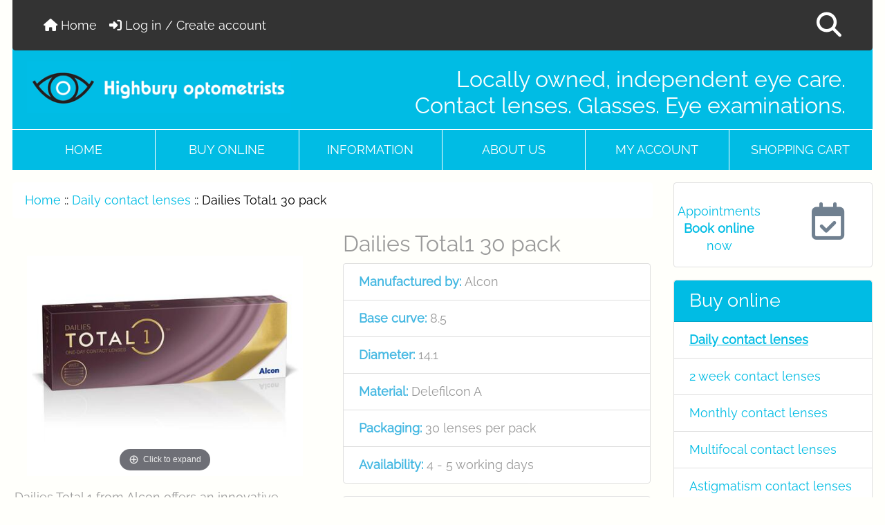

--- FILE ---
content_type: text/html; charset=utf-8
request_url: https://www.highburyeye.co.nz/index.php?main_page=product_contactLens_info&cPath=49&products_id=602
body_size: 24554
content:
<!DOCTYPE html>
<html dir="ltr" lang="en">
  <head>
    <meta charset="utf-8">
<link rel="preconnect" href="https://highburyeye.b-cdn.net" crossorigin>
<link rel="preconnect" href="https://www.googletagmanager.com" crossorigin>


<link rel="preload" href="https://highburyeye.b-cdn.net/includes/templates/bootstrap/tony_vendor/bootstrap-4.6.2.min.css" as="style" crossorigin>
<link rel="preload" href="https://highburyeye.b-cdn.net/includes/templates/bootstrap/tony_vendor/fontawesome_all-6.5.2.min.css" as="style" crossorigin>
<link rel="preload" href="https://highburyeye.b-cdn.net/includes/templates/bootstrap/tony_vendor/jquery-3.7.1.min.js" as="script" crossorigin>
<link rel="preload" href="https://highburyeye.b-cdn.net/includes/templates/bootstrap/tony_vendor/bootstrap.bundle-4.6.2.min.js" as="script" crossorigin>

<link rel="preload" href="https://highburyeye.b-cdn.net/includes/templates/bootstrap/webfonts/fa-solid-900.woff2" as="font" type="font/woff2" crossorigin>

<link rel="stylesheet" href="https://highburyeye.b-cdn.net/includes/templates/bootstrap/tony_vendor/bootstrap-4.6.2.min.css" crossorigin>
<link rel="stylesheet" href="https://highburyeye.b-cdn.net/includes/templates/bootstrap/tony_vendor/fontawesome_all-6.5.2.min.css" crossorigin>

<script src="https://highburyeye.b-cdn.net/includes/templates/bootstrap/tony_vendor/jquery-3.7.1.min.js" crossorigin></script>
<script defer src="https://highburyeye.b-cdn.net/includes/templates/bootstrap/tony_vendor/bootstrap.bundle-4.6.2.min.js" crossorigin></script>

<!-- Google tag (gtag.js) -->
<script async src="https://www.googletagmanager.com/gtag/js?id=G-FW17CZ743M"></script>
<script>
    window.dataLayer = window.dataLayer || [];
    function gtag(){dataLayer.push(arguments);}
    gtag('js', new Date());
    gtag('config', 'G-FW17CZ743M');
</script>
    <title>Dailies Total1 30 pack - $65.00</title>
    <meta name="viewport" content="width=device-width, initial-scale=1, minimum-scale=1, shrink-to-fit=no">
    <meta name="keywords" content="Dailies Total1, Alcon contact lenses, water gradient contact lenses, daily disposable lenses, contact lenses for dry eyes, comfortable contact lenses, Dailies Total1 30-Pack, premium contact lenses, eye hydration lenses, Dailies Total1 90-Pack highbury,birkenhead, orthoK, orthokeratology, contact lenses, sunglasses, glasses, eye exams, hard lenses, RGP lenses, myopia control, glaucoma, cataracts, macular degeneration,keratoconus">
    <meta name="description" content="Discover the comfort of Dailies Total1 30-Pack contact lenses from Alcon . Featuring an innovative water gradient design for maximum comfort. For better value, opt for the Dailies Total1 90-Pack. ">
    <meta name="author" content="Highbury Optometrists">
    <meta name="generator" content="shopping cart program by Zen Cart&reg;, https://www.zen-cart.com eCommerce">
        
    <base href="https://www.highburyeye.co.nz/">
          <link href="https://www.highburyeye.co.nz/index.php?main_page=product_contactLens_info&amp;products_id=602" rel="canonical">
    
<link rel="stylesheet" href="https://highburyeye.b-cdn.net/includes/templates/bootstrap/css/bootstrap-icons.css">


<link rel="icon"
      href="https://highburyeye.b-cdn.net/favicon.svg"
      type="image/svg+xml">

<link rel="apple-touch-icon"
      href="https://highburyeye.b-cdn.net/apple-touch-icon.png?v=20251022">

<meta name="robots" content="max-image-preview:large" />
<meta name="msapplication-TileColor" content="#2d89ef">
<meta name="theme-color" content="#00BCE4"/><link rel="stylesheet" href="https://highburyeye.b-cdn.net/minify-cache/cssCache2025-2.css">
<style>
body {
    color: #000000;
    background-color: #ffffff;
}
a {
    color: #00BCE4;
}
a:hover {
    color: #00BCE4;
}
.form-control::placeholder,
.required-info,
span.alert {
    color: #555555;
}
.alert-info {
    color: #13525e;    background-color: #d1ecf1;    border-color: #bee5eb;}
.rating {
    background-color: #ffffff;    color: #987000;}
.btn {
    color: #000000;
    background-color: #F8F8F8;
    border-color: #D4D4D4;
}
.btn:hover {
    color: #00BCE4;
    background-color: #F8F8F8;
    border-color: #D4D4D4;
}
#headerWrapper {
    background-color: #00BCE4;
}
#tagline {
    color: #000000;
}
nav.navbar {
    background-color: #333333;
}
nav.navbar a.nav-link {
    color: #ffffff;
}
nav.navbar a.nav-link:hover {
    color: #cccccc;
    background-color: #333333;}
nav.navbar .navbar-toggler {
    color: #ffffff;
    background-color: #343a40;
    border-color: #343a40;
}
nav.navbar .navbar-toggler:hover {
    color: #cccccc;
    background-color: #919aa1;
    border-color: #919aa1;
}
nav.navbar .btn {
    color: #ffffff;    background-color: #13607c;    border-color: #13607c;}
nav.navbar .btn:hover {
    color: #0056b3;    background-color: #ffffff;    border-color: #a80000;}
#ezpagesBarHeader {
    background-color: #464646;
}
#ezpagesBarHeader a.nav-link {
    color: #ffffff;
}
#ezpagesBarHeader a.nav-link:hover {
    color: #cccccc;
    background-color: #363636;}
#navCatTabs a {
    color: #ffffff;
    background-color: #13607c;
    border-color: #13607c;}
#navCatTabs a.activeLink {
    background-color: #a80000;    color: #ffffff;    border-color: #a80000;}
#navCatTabs a:hover {
    color: #13607c;
    background-color: #ffffff;
    border-color: #13607c;}
#navCatTabs a.activeLink:hover {
    background-color: #ffffff;    color: #a80000;    border-color: #a80000;}
#navBreadCrumb ol {
    background-color: #FFFFFF;
}
#navBreadCrumb li {
    color: #000000;
}
#navBreadCrumb li a {
    color: #00BCE4;
}
#navBreadCrumb li a:hover {
    color: #00BCE4;
}
#footerWrapper {
    color: #000000;
    background-color: #ffffff;
}
.legalCopyright,
.legalCopyright a {
    color: #000000;
}
#ezpagesBarFooter {
    background-color: #464646;
}
#ezpagesBarFooter a.nav-link {
    color: #ffffff;
}
#ezpagesBarFooter a.nav-link:hover {
    color: #cccccc;
    background-color: #363636;}
.leftBoxCard,
.rightBoxCard {
    color: #000000;
    background-color: #ffffff;
}
.leftBoxHeading,
.rightBoxHeading {
    color: #ffffff;
    background-color: #00BCE4;
}
.leftBoxHeading a,
.rightBoxHeading a {
    color: #ffffff;
}
.leftBoxHeading a:hover,
.rightBoxHeading a:hover {
    color: #cccccc;
}
#categoriesContent .badge,
#documentcategoriesContent .badge {
    color: #ffffff;
    background-color: #13607c;
}
.leftBoxCard .list-group-item,
.rightBoxCard .list-group-item {
    color: #00BCE4;
    background-color: #ffffff;
}
.leftBoxCard .list-group-item:hover,
.rightBoxCard .list-group-item:hover {
    color: #00bce4;
    background-color: #cccccc;
}
.centerBoxWrapper {
    color: #000000;
    background-color: #ffffff;
}
.centerBoxHeading {
    color: #000000;
    background-color: #F7F7F7;
}
#subCategory-card-body {
    color: #000000;
    background-color: #ffffff;
}
.categoryListBoxContents.card {
    background-color: #ffffff;
}
.categoryListBoxContents.card:hover {
    background-color: #efefef;
}
a.page-link {
    color: #000000;
    background-color: #cccccc;
    border-color: #cccccc;
}
a.page-link:hover {
    color: #ffffff;
    background-color: #0099cc;
    border-color: #0099cc;
}
.page-item.active span.page-link {
    color: #ffffff;
    background-color: #13607c;
}
.sideBoxContentItem {
    background-color: #ffffff;
}
.sideBoxContentItem:hover {
    background-color: #cccccc;
}
.centerBoxContents.card {
    background-color: #ffffff;
}
.centerBoxContents.card:hover {
    background-color: #efefef;
}
.centerBoxContentsListing.card:hover {
    background-color: #efefef;
}
.productReviewCard:hover {
    background-color: #efefef;
}
.productBasePrice {
    color: #555555;
}
.normalprice {
    color: #555555;
}
.productSpecialPrice {
    color: #B10000;
}
.productPriceDiscount {
    color: #B10000;
}
.productSalePrice {
    color: #B10000;
}
.productFreePrice {
    color: #0000ff;
}
#addToCart-card-header {
    color: #ffffff;
    background-color: #EE7D15;
}
#addToCart-card {
    border-color: #EE7D15;
}
.btn.button_add_selected {
    background: #EE7D15;
    color: #ffffff;
}
.btn.button_add_selected:hover {
    background: #EE7D15;
    color:#ffffff;
}
.btn.button_in_cart {
    background: #EE7D15;
    color: #ffffff;
}
.fa-cart-plus {
    color: #EE7D15;
}
.btn.button_in_cart:hover {
    background: #EE7D15;
    color: #ffffff;
}
a:hover > .fa-cart-plus {
    color: #EE7D15;
}
button.button_continue_checkout,
a.button_checkout {
    background-color: #ffd814;    color: #0f1111;    border-color: #fcd200;}
button.button_continue_checkout:hover,
a.button_checkout:hover {
    background-color: #f7ca00;    color: #0f1111;    border-color: #f2c200;}
button.button_confirm_order {
    background-color: #ffd814;    color: #0f1111;    border-color: #fcd200;}
button.button_confirm_order:hover {
    background-color: #f7ca00;    color: #0f1111;    border-color: #f2c200;}
#checkoutShippingDefault .progress-bar,
#checkoutPayment .progress-bar,
#checkoutConfirmationDefault .progress-bar,
#checkoutSuccessDefault .progress-bar {
    background-color: #EE7D15!important;}
button.button_sold_out_sm, button.button_sold_out_sm:hover, button.button_sold_out, button.button_sold_out:hover {
    background-color: #a80000;    color: #ffffff;    border-color: #a80000;}
a.carousel-control-prev,
a.carousel-control-next {
    color: #000000;}
a.carousel-control-prev:hover,
a.carousel-control-next:hover {
    color: #000000;}
.banner-carousel .carousel-indicators li {
    background-color: #000000;}
.defaultAddress address {
    background-color: #EE7D15;    color: #ffffff;}
.card.primary-address {
    border-color: #EE7D15;}
.card.primary-address > .card-header{
    background-color: #EE7D15;    color: #ffffff;}
</style>

  

  <link href="includes/templates/bootstrap/css/tony_productratings.css" rel="stylesheet">
    
  <style>
    .centerBoxContentsAlsoPurch {
      width: 100%;
      display: flex;
      flex-direction: column;
      align-items: center;
      justify-content: flex-start;
      text-align: center;
      height: 100%;
    }

    .centerBoxContentsAlsoPurch a {
      display: block;
      margin-bottom: 0.5rem;
    }
    
    #attributes-card-body_rxitem img, #attributes-card-body_fitovers, #attributes-card-body img{
      width: 20%;
      height: auto;
    }
    
    .productDescription {display: inline-block;}
    
    
 /* === MagicToolbox thumbnail frame (thin, rounded) === */

/* Layout under main image */
#productMainImage :is(.MagicToolboxSelectorsContainer, .magictoolbox-selectors){
  display:flex;
  flex-wrap:wrap;
  gap:.6rem;
  align-items:center;
  margin-top:12px; /* space below main image */
}

/* Base “card” for each thumb */
#productMainImage :is(.MagicToolboxSelectorsContainer, .magictoolbox-selectors) a{
  display:block;
  border-radius:10px;
  padding:6px;
  line-height:0;                 /* kill stray inline gaps */
  box-shadow:inset 0 0 0 1px rgba(0,0,0,.15); /* subtle grey outline */
  background:#fff;
  transition:box-shadow .2s, transform .06s;
  -webkit-tap-highlight-color:transparent;    /* nicer on mobile */
  box-sizing:border-box;
}

/* (Optional) keep images neatly inside the rounded card */
#productMainImage :is(.MagicToolboxSelectorsContainer, .magictoolbox-selectors) a img{
  display:block;
  border-radius:6px;  /* slightly smaller than frame */
  height:auto;
}

/* Hover/focus */
#productMainImage :is(.MagicToolboxSelectorsContainer, .magictoolbox-selectors) a:hover{
  box-shadow:inset 0 0 0 2px #00BCE4, 0 2px 8px rgba(0,0,0,.06);
}

/* Selected/active (persist the blue ring) */
#productMainImage :is(.MagicToolboxSelectorsContainer, .magictoolbox-selectors)
a:is(.selected, .mz-thumb-selected, .magic-active, .mgt-selector.mgt-active){
  box-shadow:inset 0 0 0 2px #00BCE4 !important;
  transform:translateY(-1px);
}

/* Mobile: keep thumbs compact & centred */
@media (max-width:768px){
  #productMainImage :is(.MagicToolboxSelectorsContainer, .magictoolbox-selectors) a{
    width:auto;               /* shrink to content */
    max-width:fit-content;    /* modern browsers */
    display:inline-block;     /* fallback for older ones */
    margin:15px auto 0;       /* centred with a bit more top space */
    padding:8px;              /* slightly slimmer frame on small screens */
  }
}
/* === END MagicToolbox thumbnail frame === */

  

/* --- Product attribute swatches (Fitovers colour and others) --- */

#attributes-card .attributeoptions-back{
  display: flex !important;
  flex-wrap: wrap !important;
  gap: 12px !important;               /* modern browsers */
}

/* fallback if gap doesn’t apply for any reason */
#attributes-card .custom-control.custom-radio{
  margin: 0 12px 12px 0 !important;
  padding-left: 0 !important;         /* remove space for bootstrap radio bullet */
}

/* tile */
#attributes-card .custom-control-label{
  display: flex !important;
  align-items: center !important;
  gap: 10px !important;
  width: 300px !important;            /* bigger / more consistent layout */
  min-height: 72px !important;
  padding: 10px 12px !important;
  border: 2px solid #d6dde3 !important;
  border-radius: 10px !important;
  background: #fff !important;
  cursor: pointer !important;
}

/* bigger thumbnail */
#attributes-card .custom-control-label img{
  width: 80px !important;
  height: auto !important;
  max-height: 60px !important;
  object-fit: contain !important;
}

/* hide bootstrap’s pseudo radio circle */
#attributes-card .custom-control-label::before,
#attributes-card .custom-control-label::after{
  display: none !important;
}

/* selected */
#attributes-card .custom-control-input:checked ~ .custom-control-label{
  border-color: #00bce4 !important;
  box-shadow: 0 0 0 .2rem rgba(0,188,228,.25) !important;
}

  </style>
  
  
    
    
    
    
    
<style>   
  /* START basic elements*/
    html {
    font-size: 18px; /* TC default is 16 */
  }
  
  body{
    font-family:Raleway, Arial, sans-serif;/*TC*/
    font-display: swap;/*TC*/
    line-height:140%;
    background: #fffffb; /* reduce the harshness of the white */
  }
  .container-fluid {
   /*max-width: 2500px; otherwise its ridiculous*/
  }
  #mainWrapper{
    max-width: 2000px;
  }
  a {
    text-decoration: none;
  }
  a:hover{
    text-decoration:underline;
  }
  h1 {
    color: #9a9a9a;
    font-size: 1.8rem;
  }
  h2 {
    font-size: 1.6em;
  }
  h3 {
    font-size:1.5em;
  }
  h4{
  }
  h5, h4.optionName, LEGEND, ADDRESS, .larger{
    font-size: 1.3em;
  }
  table{
    width: 100%;
  }
  .row{
    margin-right: -12px;
    margin-left: -12px;
  }
  .btn {
    min-width: 200px;
    font-weight: bold;
  }
  
  .btn:hover {
    -webkit-box-shadow: 2px 2px 5px 0 #DDD;
    -moz-box-shadow: 2px 2px 5px 0 #DDD;
    box-shadow: 2px 2px 5px 0 #DDD;
  }
  .button_in_cart{
    padding-left: 60px;
    padding-right: 60px;
    font-weight: bold;
  }
  
  /* START - TAG LINE */
  #tagline {
    margin-top: 15px;
    margin-right: 1rem;
    color: #FFF;
    font-size: 1.8rem;
    font-weight: 500;
    line-height: 1.2;
  }

  /* tablet + phones */
@media (max-width: 768px) {
  #tagline {
    font-size: 1.2rem;
    margin-top: 10px;
    text-align: center;   /* centre on smaller screens */
    margin-right: 0;      /* remove right margin so it actually centres */
  }
}

/* small phones */
@media (max-width: 480px) {
  #tagline {
    font-size: 1.0rem;
    margin-top: 6px;
  }
}

@media (max-width: 768px) {
  #navbar-spacer {
    padding-top: 0 !important;
  }
}

  /* END - TAG LINE */
  
  #navbarSupportedContent {
    margin-left: 1rem;
    margin-right: 1rem;
  }
  .modal-content{
    background-color: #fffffa;
  }
  /* END basic elements*/
  
  /* START General elements */
  .smallInfoText{
    font-size:0.8rem;
    color:#777777
  }
  #crossSell {
    width: 100%;
  }
  .magcursor {
    cursor: zoom-in;
  }
  .imageModal img{
    cursor: zoom-in;
  }
  .defineContent li{
    margin-bottom: 1rem;
  }
  /* END General elements */


/* START Font Awsome ICONS */
  .fa-location-dot, .fa-key, .fa-gears, .fa-file-pdf{
    color:#555;
    font-size: 1.5rem;
    width: 2rem; /* Adjust as necessary */
    margin-right: 20px;
    vertical-align: middle;
    text-align: center;
  }
  .fa-file-pdf{
    font-size: 2rem;
    margin-left: 20px;
    padding-top:4px;
  }
  .fa-file-pdf:hover{
    color:#ee7d15;
  }
  /* END Font Awsome ICONS */

/* START prescription grid layouts for CL attributes */
  .prescriptionRight{
    background-color:#FFECEC;
  }
  .prescriptionLeft{
    background-color:#E8FFEE;
  }
  .prescriptionRow{
    height: 70px;
    line-height: 70px;
    padding-left: 1rem;
    padding-right: 1rem;
  }
  #attributes-card-body{
    /*max-width: 100%;*/  
  }
  .mobileLabels{
    font-size: 0.8rem;
  }
  /* END prescription grid layouts */


  /* START side boxes*/
  #bookonlinesidebox-rightBoxHeading{
      visibility: hidden;
      height: 0;
  }
  .sideboxCategory-subs-selected{
    font-weight: bold;
    text-decoration: underline;
  }
  #creditcardsidebox-rightBoxHeading{ /* TC updated 2/1/2025 */
    height:0 !important;
    visibility:hidden;
  }
  #creditcardsidebox-rightBoxCard{
    text-align:center;
    padding-bottom: 5px;
    padding-left: 2px;
    border:none !important;
  }
  /* END side boxes*/
  
    /* START product listing */
  #indexProductList-content h1{
    color: #999;
  }
  .productBasePrice{
    font-size:140%;
  }
  /* END create account and login */
    
  /* START products */
  .productDescription{
    color: #999;
  }
  .productDetailsHeading { /* this is used 6/1/2025 */
    font-weight:bold;
    color:#45B8E2;
  }
  #productInfo-productDetailsList li{
    color:#999;
  }
  /* END products */
  
 
  /* START footer */
  #siteinfoLegal{
    font-size: 0.8rem;
  }
#footer h2, #footer h5, #footer h6, #footer a, #footer p{
    color:#FFF;
  }
  #footer h5{
    margin-bottom: 1rem;
    margin-top: 2rem;
  }
  #footer h6{
    line-height: 2;
  }
  #footer i{
    margin-right:7px;
  }
  #footer{
    line-height:2;
    background-color: #00BCE4;
  }
  @media (min-width: 769px) {
  #footer {
    margin-left: 25px;
    margin-top: 15px;
  }
}
  /* END footer */
 
  /* Other links */


  #ottotal {
    font-weight: bold;
  }
  #ottax {
    color: #666;
  }
  
  /* START EZ PAGES */
  .list-group-item.active {
  background-color: #00BCE4 !important;
  border-color: #00BCE4 !important;
  color: #fff !important;
  /* END EZ PAGES */
}




</style>
<script src="https://highburyeye.b-cdn.net/includes/templates/bootstrap/jscript/jscript_zca_bootstrap.js" defer></script>
<script src="https://highburyeye.b-cdn.net/includes/modules/pages/product_contactLens_info/jscript_textarea_counter.js" defer></script>
<script src="https://highburyeye.b-cdn.net/includes/templates/bootstrap/jscript/ajax_search.min.js" defer></script>


<script src="https://highburyeye.b-cdn.net/includes/templates/bootstrap/jscript/jquery.matchHeight.min.js" defer></script>
<script>
document.addEventListener('DOMContentLoaded', function() {
  if (typeof jQuery !== 'undefined' && typeof jQuery.fn.matchHeight !== 'undefined') {
    jQuery('.sideBoxContent .carousel-item .card').matchHeight();
  }
});
</script>
<script>
if (typeof zcJS == "undefined" || !zcJS) {
  window.zcJS = { name: 'zcJS', version: '0.1.0.0' };
}

zcJS.ajax = function (options) {
  options.url = options.url.replace("&amp;", unescape("&amp;"));
  var deferred = jQuery.Deferred(function (d) {
      var securityToken = 'd23f6ba764d2819c7738583eb75eee05';
      var defaults = {
          cache: false,
          type: 'POST',
          traditional: true,
          dataType: 'json',
          timeout: 5000,
          data: jQuery.extend(true,{
            securityToken: securityToken
        }, options.data)
      },
      settings = jQuery.extend(true, {}, defaults, options);
      if (typeof(console.log) == 'function') {
          console.log( settings );
      }

      d.done(settings.success);
      d.fail(settings.error);
      d.done(settings.complete);
      var jqXHRSettings = jQuery.extend(true, {}, settings, {
          success: function (response, textStatus, jqXHR) {
            d.resolve(response, textStatus, jqXHR);
          },
          error: function (jqXHR, textStatus, errorThrown) {
              if (window.console) {
                if (typeof(console.log) == 'function') {
                  console.log(jqXHR);
                }
              }
              d.reject(jqXHR, textStatus, errorThrown);
          },
          complete: d.resolve
      });
      jQuery.ajax(jqXHRSettings);
   }).fail(function(jqXHR, textStatus, errorThrown) {
   var response = jqXHR.getResponseHeader('status');
   var responseHtml = jqXHR.responseText;
   var contentType = jqXHR.getResponseHeader("content-type");
   switch (response)
     {
       case '403 Forbidden':
         var jsonResponse = JSON.parse(jqXHR.responseText);
         var errorType = jsonResponse.errorType;
         switch (errorType)
         {
           case 'ADMIN_BLOCK_WARNING':
           break;
           case 'AUTH_ERROR':
           break;
           case 'SECURITY_TOKEN':
           break;

           default:
             alert('An Internal Error of type '+errorType+' was received while processing an ajax call. The action you requested could not be completed.');
         }
       break;
       default:
        if (jqXHR.status === 200) {
            if (contentType.toLowerCase().indexOf("text/html") >= 0) {
                document.open();
                document.write(responseHtml);
                document.close();
            }
         }
     }
   });

  var promise = deferred.promise();
  return promise;
};
zcJS.timer = function (options) {
  var defaults = {
    interval: 10000,
    startEvent: null,
    intervalEvent: null,
    stopEvent: null

},
  settings = jQuery.extend(true, {}, defaults, options);

  var enabled = new Boolean(false);
  var timerId = 0;
  var mySelf;
  this.Start = function()
  {
      this.enabled = new Boolean(true);

      mySelf = this;
      mySelf.settings = settings;
      if (mySelf.enabled)
      {
          mySelf.timerId = setInterval(
          function()
          {
              if (mySelf.settings.intervalEvent)
              {
                mySelf.settings.intervalEvent(mySelf);
              }
          }, mySelf.settings.interval);
          if (mySelf.settings.startEvent)
          {
            mySelf.settings.startEvent(mySelf);
          }
      }
  };
  this.Stop = function()
  {
    mySelf.enabled = new Boolean(false);
    clearInterval(mySelf.timerId);
    if (mySelf.settings.stopEvent)
    {
      mySelf.settings.stopEvent(mySelf);
    }
  };
};

</script>

<script>
jQuery(document).ready(function() {
    jQuery('form.sidebox-select-form select:required').each(function() {
        var theOptions = '';
        var optGroup = false;
        var isSelected = '';
        jQuery('option', this).each(function() {
            if (jQuery(this).val() == '') {
                optGroup = true;
                theOptions += '<optgroup label="'+jQuery(this).text()+'">';
            } else {
                isSelected = '';
                if (jQuery(this).is(':selected')) {
                    isSelected = ' selected="selected"';
                }
                theOptions += '<option value="'+jQuery(this).val()+'"'+isSelected+'>'+jQuery(this).text()+'</option>';
            }
        });
        if (optGroup === true) {
            theOptions += '</optgroup>';
        }
        jQuery(this).empty().append(theOptions);
        jQuery('optgroup', this).css({'font-style':'normal'});
        if (jQuery('select option:selected', this).length > 0) {
            jQuery(this).siblings('input[type="submit"], button[type="submit"]').attr('disabled', false).css('cursor', 'pointer');
        } else {
            jQuery(this).siblings('input[type="submit"], button[type="submit"]').attr('disabled', true).css('cursor', 'not-allowed');
        }
        jQuery(this).on('change', function() {
            jQuery(this).siblings('input[type="submit"], button[type="submit"]').attr('disabled', false).css('cursor', 'pointer');
        });
    });
});
</script>

<!-- Magic Thumb Zen Cart module version v4.6.13 [v1.6.91:v3.0.18] -->
<script type="text/javascript">window["mgctlbx$Pltm"] = "Zen Cart";</script>
<link type="text/css" href="/includes/templates/bootstrap/css/magicthumb/magicthumb.css" rel="stylesheet" media="screen" />
<link type="text/css" href="/includes/templates/bootstrap/css/magicthumb/magicthumb.module.css" rel="stylesheet" media="screen" />
<script type="text/javascript" src="/includes/templates/bootstrap/jscript/magicthumb.js"></script>
<script type="text/javascript">
	var mgtOptions = {
		'captionSource':'title',
		'expandEffect':'expand',
		'expandSpeed':350,
		'expandImageSize':'original',
		'expandTrigger':'click',
		'expandAlign':'screen',
		'expandEasing':'ease-in-out',
		'gallerySpeed':250,
		'selectorTrigger':'click',
		'selectorEffect':'switch',
		'captionPosition':'bottom',
		'keyboard':true,
		'cssClass':'',
		'rightClick':true,
		'lazyLoad':false,
		'autostart':true,
		'buttons':'auto',
		'textBtnClose':'Close',
		'textBtnNext':'Next',
		'textBtnPrev':'Previous',
		'hint':'once',
		'textClickHint':'Click to expand',
		'textHoverHint':'Hover to expand'
	}
</script><script type="text/javascript">
	var mgtMobileOptions = {
		'slideMobileEffect':'rotate',
		'textClickHint':'Tap to expand'
	}
</script>






<script>
function popupWindow(url) {
  window.open(url,'popupWindow','toolbar=no,location=no,directories=no,status=no,menubar=no,scrollbars=no,resizable=yes,copyhistory=no,width=100,height=100,screenX=150,screenY=150,top=150,left=150')
}
function popupWindowPrice(url) {
  window.open(url,'popupWindow','toolbar=no,location=no,directories=no,status=no,menubar=no,scrollbars=yes,resizable=yes,copyhistory=no,width=600,height=400,screenX=150,screenY=150,top=150,left=150')
}
</script>

<script>   

// Note for this script the attrib-86 where 86 is the attribute ID for the RE quantiy product option names-->
// Begining of script - to update the total quantity box
function updateQuantity(){
	rightQuantity = document.getElementById('attrib-86').options[document.getElementById('attrib-86').selectedIndex].text;
	leftQuantity = document.getElementById('attrib-87').options[document.getElementById('attrib-87').selectedIndex].text;
	total = parseInt(rightQuantity) + parseInt(leftQuantity);
	document.cart_quantity.cart_quantity.value=(total);
}


/**
 * 
 * chat GPT created 26/03/2025
 * bootstrap 4 version
 */
function showModal(message) {
    // Remove existing modal if present
    let existing = document.getElementById("alertModal");
    if (existing) existing.remove();

    // Build modal HTML (Bootstrap 4 syntax)
    let modalHTML = `
        <div class="modal fade" id="alertModal" tabindex="-1" role="dialog" aria-hidden="true">
            <div class="modal-dialog modal-dialog-centered" role="document">
                <div class="modal-content border border-warning">
                    <div class="modal-header">
                        <h5 class="modal-title">
                            <i class="fa fa-exclamation-triangle text-warning"></i>
                            Prescription Error
                        </h5>
                        <button type="button" class="close" data-dismiss="modal" aria-label="Close">
                             <span aria-hidden="true">&times;</span>
                        </button>
                    </div>
                    <div class="modal-body font-weight-bold">${message}</div>
                    <div class="modal-footer">
                        <button type="button" class="btn btn-secondary" data-dismiss="modal">Close</button>
                    </div>
                </div>
            </div>
        </div>`;

    // Insert into DOM
    document.body.insertAdjacentHTML("beforeend", modalHTML);

    // Show modal (Bootstrap 4 jQuery API)
    $("#alertModal").modal("show");

    // Remove from DOM when hidden
    $('#alertModal').on('hidden.bs.modal', function () {
        $(this).remove();
    });
}


//
//  TC  added 17 July 2011
//  Add to cart script
//  Checks if sph power is set where a quanity is not zero
//  checks when clicking add to cart
//  
//  (Get the attrib- info from the view source)
//  
function addToCartChecks(){
	updateQuantity();
	
	alertmessages = '';
	
	rightQuantity = document.getElementById('attrib-86').options[document.getElementById('attrib-86').selectedIndex].text;
	leftQuantity = document.getElementById('attrib-87').options[document.getElementById('attrib-87').selectedIndex].text;
	
	rightSphere = document.getElementById('attrib-56').options[document.getElementById('attrib-56').selectedIndex].text;
	leftSphere = document.getElementById('attrib-59').options[document.getElementById('attrib-59').selectedIndex].text;
	
	returnStatus  = true;
	
	if (!rightSphere && rightQuantity != '0'){
		alertmessages = 'You have not selected a right eye sphere power.<br>\n\
                      Or if you only require 1 eye, change right eye quantity to zero.<br>';
		returnStatus = false;
	}
	
	if (!leftSphere && leftQuantity != '0'){
		alertmessages += 'You have not selected a left eye sphere power.<br>\n\
                      Or if you only require 1 eye, change left eye quantity to zero.<br>';
		returnStatus = false;	
	}
	
	//check for RE cyl powers
	rightCylElement = document.getElementById('attrib-90');//check html source to find correct attr numbers
	if (rightCylElement){//check if there is a cyl power first
		rightCyl = rightCylElement.options[document.getElementById('attrib-90').selectedIndex].text;
		if (!rightCyl && rightQuantity != '0'){
			alertmessages += 'You have not selected a right cyl power.<br>';
			returnStatus = false;	
		}
	}
	
	//check for LE cyl powers
	leftCylElement = document.getElementById('attrib-91');
	if (leftCylElement){//check if there is a cyl power first
		leftCyl = leftCylElement.options[document.getElementById('attrib-91').selectedIndex].text;
		if (!leftCyl && leftQuantity != '0'){
			alertmessages += 'You have not selected a left cyl power.<br>';
			returnStatus = false;	
		}
	}
	
	//check for RE axis
	rightAxisElement = document.getElementById('attrib-98');
	if (rightAxisElement){//check if there is an axis first
		rightAxis = rightAxisElement.options[document.getElementById('attrib-98').selectedIndex].text;
		if (!rightAxis && rightQuantity != '0'){
			alertmessages += 'You have not selected a right cyl axis.<br>';
			returnStatus = false;	
		}
	}
	
	//check for LE axis
	leftAxisElement = document.getElementById('attrib-99');
	if (leftAxisElement){//check if there is an axis first
		leftAxis = leftAxisElement.options[document.getElementById('attrib-99').selectedIndex].text;
		if (!leftAxis && leftQuantity != '0'){
			alertmessages += 'You have not selected a left cyl Axis.';
			returnStatus = false;	
		}
	}
	
	if (alertmessages)
		showModal(alertmessages);
	
	alertmessages = '';
	
	return returnStatus;
}

function addToCartChecksBifocal() {

    updateQuantity();

    let alertmessages = '';
    let returnStatus = true;

    // Quantities (use displayed text, not value)
    const rightQty = parseInt(
        document.getElementById('attrib-86')
            .options[document.getElementById('attrib-86').selectedIndex].text,
        10
    );

    const leftQty = parseInt(
        document.getElementById('attrib-87')
            .options[document.getElementById('attrib-87').selectedIndex].text,
        10
    );

    // Sphere
    const rightSphere = document.getElementById('attrib-56').options[
        document.getElementById('attrib-56').selectedIndex
    ].text.trim();

    const leftSphere = document.getElementById('attrib-59').options[
        document.getElementById('attrib-59').selectedIndex
    ].text.trim();

    // ADD
    const rightAdd = document.getElementById('attrib-92').options[
        document.getElementById('attrib-92').selectedIndex
    ].text.trim();

    const leftAdd = document.getElementById('attrib-93').options[
        document.getElementById('attrib-93').selectedIndex
    ].text.trim();

    // RIGHT eye checks only if qty > 0
    if (rightQty > 0) {
        if (!rightSphere) {
            alertmessages += 'You have not selected a right sphere power.<br>';
            returnStatus = false;
        }
        if (!rightAdd) {
            alertmessages += 'You have not selected a right ADD power.<br>';
            returnStatus = false;
        }
    }

    // LEFT eye checks only if qty > 0
    if (leftQty > 0) {
        if (!leftSphere) {
            alertmessages += 'You have not selected a left sphere power.<br>';
            returnStatus = false;
        }
        if (!leftAdd) {
            alertmessages += 'You have not selected a left ADD power.<br>';
            returnStatus = false;
        }
    }

    if (alertmessages) showModal(alertmessages);
    return returnStatus;
}


</script>
  </head>

<body id="productcontactLensinfoBody">
    <div id="search-wrapper" class="modal fade" role="dialog" aria-labelledby="search-modal-title" aria-hidden="true">
        <div class="modal-dialog">
            <div class="modal-content">
                <div class="modal-body container-fluid">
                    <button type="button" class="close" data-dismiss="modal" aria-label="Close"><i class="fas fa-times"></i></button>
                    <h5 class="modal-title mb-1" id="search-modal-title">What can we help you find?</h5>
                    <div class="form-group">
                        <form class="search-form">
                            <label for="search-input">SEARCH:</label>
                            <input type="text" id="search-input" class="form-control" placeholder="Search here...">
                            <input id="search-page" type="hidden" value="https://www.highburyeye.co.nz/index.php?main_page=search_result">
                        </form>
                    </div>
                    <div id="search-content" class="row"></div>
                </div>
            </div>
        </div>
    </div>
<div class="container-fluid" id="header-wrapper">
    <div class="row mb-3">
        <div class="col">
<!--bof-header logo and navigation display-->
<div id="headerWrapper" class="mt-2">
<!--bof-navigation display-->
    <div id="navMainWrapper">
        <div id="navMain">
            <nav class="navbar fixed-top mx-3 navbar-expand-lg rounded-bottom" aria-label="Navigation Bar">
                <button class="navbar-toggler" type="button" data-toggle="collapse" data-target="#navbarSupportedContent" aria-controls="navbarSupportedContent" aria-expanded="false" aria-label="Toggle navigation">
                    <i class="fas fa-bars"></i>
                </button>

                <div class="collapse navbar-collapse" id="navbarSupportedContent">
                    <ul class="navbar-nav mr-auto">
                        <li id="nav-home" class="nav-item" title="Home">
                            <a class="nav-link" href="https://www.highburyeye.co.nz/index.php?main_page=index">
                                <i class="fas fa-home"></i> Home                            </a>
                        </li>
                        <li class="nav-item" title="Log in / Create account">
                            <a class="nav-link" href="https://www.highburyeye.co.nz/index.php?main_page=login">
                                <i class="fas fa-sign-in-alt"></i> Log in / Create account                            </a>
                        </li>
<li class="nav-item dropdown d-lg-none">
    <a class="nav-link dropdown-toggle" href="#" id="categoryDropdown" role="button" data-toggle="dropdown" aria-haspopup="true" aria-expanded="false">
        Buy online    </a>
    <div class="dropdown-menu" aria-labelledby="categoryDropdown">
        <ul class="m-0 p-0">
            <li><a class="dropdown-item" href="https://www.highburyeye.co.nz/index.php?main_page=index&amp;cPath=49"><span class="category-subs-selected">Daily contact lenses</span></a></li>
            <li><a class="dropdown-item" href="https://www.highburyeye.co.nz/index.php?main_page=index&amp;cPath=3">2 week contact lenses</a></li>
            <li><a class="dropdown-item" href="https://www.highburyeye.co.nz/index.php?main_page=index&amp;cPath=2">Monthly contact lenses</a></li>
            <li><a class="dropdown-item" href="https://www.highburyeye.co.nz/index.php?main_page=index&amp;cPath=88">Multifocal contact lenses</a></li>
            <li><a class="dropdown-item" href="https://www.highburyeye.co.nz/index.php?main_page=index&amp;cPath=92">Astigmatism contact lenses</a></li>
            <li><a class="dropdown-item" href="https://www.highburyeye.co.nz/index.php?main_page=index&amp;cPath=5">Coloured contact lenses</a></li>
            <li><a class="dropdown-item" href="https://www.highburyeye.co.nz/index.php?main_page=index&amp;cPath=6">Solutions / Lens Care</a></li>
            <li><a class="dropdown-item" href="https://www.highburyeye.co.nz/index.php?main_page=index&amp;cPath=7">Hard Lens Solutions</a></li>
            <li><a class="dropdown-item" href="https://www.highburyeye.co.nz/index.php?main_page=index&amp;cPath=63">Orthok solutions</a></li>
            <li><a class="dropdown-item" href="https://www.highburyeye.co.nz/index.php?main_page=index&amp;cPath=4">Eye Drops</a></li>
            <li><a class="dropdown-item" href="https://www.highburyeye.co.nz/index.php?main_page=index&amp;cPath=103">Dry Eye</a></li>
            <li><a class="dropdown-item" href="https://www.highburyeye.co.nz/index.php?main_page=index&amp;cPath=71">Nutrition</a></li>
            <li><a class="dropdown-item" href="https://www.highburyeye.co.nz/index.php?main_page=index&amp;cPath=87">ThinOptics</a></li>
            <li><a class="dropdown-item" href="https://www.highburyeye.co.nz/index.php?main_page=index&amp;cPath=81">Face Cie Clips</a></li>
            <li><a class="dropdown-item" href="https://www.highburyeye.co.nz/index.php?main_page=index&amp;cPath=100">Bolle Sunglasses</a></li>
            <li><a class="dropdown-item" href="https://www.highburyeye.co.nz/index.php?main_page=index&amp;cPath=25">Fitovers</a></li>
            <li><a class="dropdown-item" href="https://www.highburyeye.co.nz/index.php?main_page=index&amp;cPath=98">Reading glasses</a></li>
            <li><a class="dropdown-item" href="https://www.highburyeye.co.nz/index.php?main_page=index&amp;cPath=80">Glasses cleaning</a></li>
            <li><a class="dropdown-item" href="https://www.highburyeye.co.nz/index.php?main_page=index&amp;cPath=85">Glasses cases</a></li>
            <li><a class="dropdown-item" href="https://www.highburyeye.co.nz/index.php?main_page=index&amp;cPath=83">Lighting</a></li>
        </ul>
        <div class="dropdown-divider"></div>
        <a class="dropdown-item" href="https://www.highburyeye.co.nz/index.php?main_page=featured_products">
            Featured products ...        </a>
        <div class="dropdown-divider"></div>
        <a class="dropdown-item" href="https://www.highburyeye.co.nz/index.php?main_page=products_all">
            All products ...        </a>
    </div>
</li>
<li class="nav-item dropdown d-lg-none">
    <a class="nav-link dropdown-toggle" href="#" id="ezpagesDropdown" role="button" data-toggle="dropdown" aria-haspopup="true" aria-expanded="false">
        Important Links    </a>
    <div class="dropdown-menu mb-2" aria-labelledby="ezpagesDropdown">
        <ul class="m-0 p-0">
            <li><a class="dropdown-item" href="https://www.highburyeye.co.nz/index.php?main_page=page&amp;id=46&amp;chapter=60">Glasses</a></li>
            <li><a class="dropdown-item" href="https://www.highburyeye.co.nz/index.php?main_page=page&amp;id=67&amp;chapter=45">Kids</a></li>
            <li><a class="dropdown-item" href="https://www.highburyeye.co.nz/index.php?main_page=page&amp;id=62&amp;chapter=80">Myopia control</a></li>
            <li><a class="dropdown-item" href="https://www.highburyeye.co.nz/index.php?main_page=page&amp;id=25&amp;chapter=50">Specialist care</a></li>
            <li><a class="dropdown-item" href="https://www.highburyeye.co.nz/index.php?main_page=page&amp;id=70&amp;chapter=70">Cleaning orthoK contact lenses</a></li>
            <li><a class="dropdown-item" href="https://www.highburyeye.co.nz/index.php?main_page=page&amp;id=47&amp;chapter=60">Frames</a></li>
            <li><a class="dropdown-item" href="https://www.highburyeye.co.nz/index.php?main_page=page&amp;id=80&amp;chapter=60">Face &amp;amp; Cie Frames</a></li>
            <li><a class="dropdown-item" href="https://www.highburyeye.co.nz/index.php?main_page=page&amp;id=88&amp;chapter=60">ProDesign frames</a></li>
            <li><a class="dropdown-item" href="https://www.highburyeye.co.nz/index.php?main_page=page&amp;id=91&amp;chapter=60">Anti-fog Glasses</a></li>
            <li><a class="dropdown-item" href="https://www.highburyeye.co.nz/index.php?main_page=page&amp;id=86&amp;chapter=80">Orthok</a></li>
            <li><a class="dropdown-item" href="https://www.highburyeye.co.nz/index.php?main_page=page&amp;id=92&amp;chapter=80" target="_blank" rel="noopener">MiyoSmart Myopia Control Glasses</a></li>
            <li><a class="dropdown-item" href="https://www.highburyeye.co.nz/index.php?main_page=page&amp;id=66&amp;chapter=60">Diamond Finish Coating</a></li>
            <li><a class="dropdown-item" href="https://www.highburyeye.co.nz/index.php?main_page=page&amp;id=76&amp;chapter=60">Blue Light Filter</a></li>
            <li><a class="dropdown-item" href="https://www.highburyeye.co.nz/index.php?main_page=page&amp;id=94&amp;chapter=55">Colour vision online</a></li>
            <li><a class="dropdown-item" href="https://www.highburyeye.co.nz/index.php?main_page=page&amp;id=48&amp;chapter=60">Lens technology</a></li>
            <li><a class="dropdown-item" href="https://www.highburyeye.co.nz/index.php?main_page=page&amp;id=69&amp;chapter=60">Looking after your glasses</a></li>
            <li><a class="dropdown-item" href="https://www.highburyeye.co.nz/index.php?main_page=page&amp;id=79&amp;chapter=60">Prescription Sunglasses</a></li>
            <li><a class="dropdown-item" href="https://www.highburyeye.co.nz/index.php?main_page=page&amp;id=15&amp;chapter=1">Eye care</a></li>
            <li><a class="dropdown-item" href="https://www.highburyeye.co.nz/index.php?main_page=page&amp;id=26&amp;chapter=10">Contact lenses</a></li>
            <li><a class="dropdown-item" href="https://www.highburyeye.co.nz/index.php?main_page=page&amp;id=45&amp;chapter=30">Technology</a></li>
            <li><a class="dropdown-item" href="https://www.highburyeye.co.nz/index.php?main_page=page&amp;id=39&amp;chapter=40">Eye examinations</a></li>
        </ul>
    </div>
</li>
                    </ul>
<ul class="navbar-nav ml-auto">
    <li class="nav-item"><a href="javascript:void(0);" role="button" id="search-icon" class="nav-link" aria-label="SEARCH"><i class="fas fa-2x fa-search"></i></a></li>
</ul>
                </div>
            </nav>
        </div>
    </div>
<!--eof-navigation display-->

<!--bof-branding display-->
<div id="navbar-spacer" class="mt-5 pt-4"></div>    <div id="logoWrapper">
        <div id="logo" class="row align-items-center px-3">
            <div class="col-sm-4">
                <a id="hdr-img" class="d-block" href="https://www.highburyeye.co.nz/index.php?main_page=index" aria-label="Site Logo">
                    <img src="https://highburyeye.b-cdn.net/includes/templates/bootstrap/images/highbury_optometrists.png" title="Highbury Optometrists - On-line shopping" alt="(image for) Highbury Optometrists - On-line shopping" width="432" height="84" loading="lazy" decoding="async">                </a>
            </div>
            <div id="taglineWrapper" class="col-sm-8 text-right">                 <div id="tagline" class="text-right">Locally owned, independent eye care.<br>
          Contact lenses. Glasses. Eye examinations.</div>             </div>
        </div>
    </div>
<!--eof-branding display-->
<!--eof-header logo and navigation display-->

<!--bof-optional categories tabs navigation display-->
<!--eof-optional categories tabs navigation display-->

<!--bof-header ezpage links-->
<!--eof-header ezpage links-->
<!--bof-drop down menu display-->
<!-- menu area -->
<div id="dropMenuWrapper" class="d-none d-md-block">
  <div id="dropMenuWrapperb">
    <div id="dropMenuWrapperc">
      <div id="dropMenuWrapperd">
        <div id="dropMenu">
          <ul class="level1">

                        <li class="submenu"><a href="https://www.highburyeye.co.nz/index.php?main_page=index">Home</a>
              <ul class="level2">
                <li><a href="https://www.highburyeye.co.nz/index.php?main_page=search">Search</a></li>
                <li><a href="https://www.highburyeye.co.nz/index.php?main_page=site_map">Site Map</a></li>
                <li><a href="https://www.highburyeye.co.nz/index.php?main_page=products_all">All Products</a></li>
              </ul>
            </li>

                        <li class="submenu"><a href="https://www.highburyeye.co.nz/index.php?main_page=products_all">Buy online</a>
              <ul class="level2"><li><a href="https://www.highburyeye.co.nz/index.php?main_page=index&amp;cPath=49">Daily contact lenses</a></li><li><a href="https://www.highburyeye.co.nz/index.php?main_page=index&amp;cPath=3">2 week contact lenses</a></li><li><a href="https://www.highburyeye.co.nz/index.php?main_page=index&amp;cPath=2">Monthly contact lenses</a></li><li><a href="https://www.highburyeye.co.nz/index.php?main_page=index&amp;cPath=88">Multifocal contact lenses</a></li><li><a href="https://www.highburyeye.co.nz/index.php?main_page=index&amp;cPath=92">Astigmatism contact lenses</a></li><li><a href="https://www.highburyeye.co.nz/index.php?main_page=index&amp;cPath=5">Coloured contact lenses</a></li><li><a href="https://www.highburyeye.co.nz/index.php?main_page=index&amp;cPath=6">Solutions / Lens Care</a></li><li><a href="https://www.highburyeye.co.nz/index.php?main_page=index&amp;cPath=7">Hard Lens Solutions</a></li><li><a href="https://www.highburyeye.co.nz/index.php?main_page=index&amp;cPath=63">Orthok solutions</a></li><li><a href="https://www.highburyeye.co.nz/index.php?main_page=index&amp;cPath=4">Eye Drops</a></li><li class="submenu"><a href="https://www.highburyeye.co.nz/index.php?main_page=index&amp;cPath=103">Dry Eye</a><ul class="level3"><li><a href="https://www.highburyeye.co.nz/index.php?main_page=index&amp;cPath=103_57">Mild Dry Eye</a></li><li><a href="https://www.highburyeye.co.nz/index.php?main_page=index&amp;cPath=103_104">Moderate Dry Eye</a></li><li><a href="https://www.highburyeye.co.nz/index.php?main_page=index&amp;cPath=103_105">Severe Dry Eye</a></li><li><a href="https://www.highburyeye.co.nz/index.php?main_page=index&amp;cPath=103_106">Lid Hygiene/Blepharitis Care</a></li><li><a href="https://www.highburyeye.co.nz/index.php?main_page=index&amp;cPath=103_109">Blephasteam Lid Massage Therapy</a></li></ul></li><li><a href="https://www.highburyeye.co.nz/index.php?main_page=index&amp;cPath=71">Nutrition</a></li><li><a href="https://www.highburyeye.co.nz/index.php?main_page=index&amp;cPath=87">ThinOptics</a></li><li><a href="https://www.highburyeye.co.nz/index.php?main_page=index&amp;cPath=81">Face Cie Clips</a></li><li><a href="https://www.highburyeye.co.nz/index.php?main_page=index&amp;cPath=100">Bolle Sunglasses</a></li><li><a href="https://www.highburyeye.co.nz/index.php?main_page=index&amp;cPath=25">Fitovers</a></li><li class="submenu"><a href="https://www.highburyeye.co.nz/index.php?main_page=index&amp;cPath=98">Reading glasses</a><ul class="level3"><li><a href="https://www.highburyeye.co.nz/index.php?main_page=index&amp;cPath=98_101">the readers*</a></li><li><a href="https://www.highburyeye.co.nz/index.php?main_page=index&amp;cPath=98_99">CliC</a></li><li><a href="https://www.highburyeye.co.nz/index.php?main_page=index&amp;cPath=98_102">Bluelight Filter Readers</a></li></ul></li><li><a href="https://www.highburyeye.co.nz/index.php?main_page=index&amp;cPath=80">Glasses cleaning</a></li><li><a href="https://www.highburyeye.co.nz/index.php?main_page=index&amp;cPath=85">Glasses cases</a></li><li><a href="https://www.highburyeye.co.nz/index.php?main_page=index&amp;cPath=83">Lighting</a></li></ul>            </li>

                        <li class="submenu"><a href="https://www.highburyeye.co.nz/index.php?main_page=page&amp;id=68">Information</a>
              <ul class="level2">

                
          <li class="submenu"><a href="https://www.highburyeye.co.nz/index.php?main_page=page&amp;id=15&amp;chapter=1">Eye care</a><ul class="level3"><li class="submenu"><a href="https://www.highburyeye.co.nz/index.php?main_page=page&amp;id=16&amp;chapter=1">Short sight (myopia)</a></li><li class="submenu"><a href="https://www.highburyeye.co.nz/index.php?main_page=page&amp;id=17&amp;chapter=1">Long sight (hyperopia)</a></li><li class="submenu"><a href="https://www.highburyeye.co.nz/index.php?main_page=page&amp;id=18&amp;chapter=1">Reading problems (presbyopia)</a></li><li class="submenu"><a href="https://www.highburyeye.co.nz/index.php?main_page=page&amp;id=19&amp;chapter=1">Astigmatism</a></li><li class="submenu"><a href="https://www.highburyeye.co.nz/index.php?main_page=page&amp;id=20&amp;chapter=1">Glaucoma</a></li><li class="submenu"><a href="https://www.highburyeye.co.nz/index.php?main_page=page&amp;id=21&amp;chapter=1">Cataracts</a></li><li class="submenu"><a href="https://www.highburyeye.co.nz/index.php?main_page=page&amp;id=22&amp;chapter=1">Macular degeneration</a></li><li class="submenu"><a href="https://www.highburyeye.co.nz/index.php?main_page=page&amp;id=81&amp;chapter=1">Macular Amsler Grid Test</a></li><li class="submenu"><a href="https://www.highburyeye.co.nz/index.php?main_page=page&amp;id=61&amp;chapter=1">Flashes and floaters</a></li><li class="submenu"><a href="https://www.highburyeye.co.nz/index.php?main_page=page&amp;id=23&amp;chapter=1">Keratoconus</a></li><li class="submenu"><a href="https://www.highburyeye.co.nz/index.php?main_page=page&amp;id=56&amp;chapter=1">Dry eye</a></li><li class="submenu"><a href="https://www.highburyeye.co.nz/index.php?main_page=page&amp;id=57&amp;chapter=1">Dry Eye - Treatments</a></li><li class="submenu"><a href="https://www.highburyeye.co.nz/index.php?main_page=page&amp;id=90&amp;chapter=1">Blepharitis - Eyelid Inflammation</a></li></ul></li><li class="submenu"><a href="https://www.highburyeye.co.nz/index.php?main_page=page&amp;id=26&amp;chapter=10">Contact lenses</a><ul class="level3"><li class="submenu"><a href="https://www.highburyeye.co.nz/index.php?main_page=page&amp;id=27&amp;chapter=10">Disposable lenses</a></li><li class="submenu"><a href="https://www.highburyeye.co.nz/index.php?main_page=page&amp;id=28&amp;chapter=10">Bifocal and multifocal contact lenses</a></li><li class="submenu"><a href="https://www.highburyeye.co.nz/index.php?main_page=page&amp;id=30&amp;chapter=10">Rigid gas permeable contact lenses</a></li><li class="submenu"><a href="https://www.highburyeye.co.nz/index.php?main_page=page&amp;id=31&amp;chapter=10">Contacts you can sleep in</a></li><li class="submenu"><a href="https://www.highburyeye.co.nz/index.php?main_page=page&amp;id=37&amp;chapter=10">What's Involved  in getting contacts?</a></li><li class="submenu"><a href="https://www.highburyeye.co.nz/index.php?main_page=page&amp;id=78&amp;chapter=10">AO Sept Solution Instructions</a></li></ul></li><li class="submenu"><a href="https://www.highburyeye.co.nz/index.php?main_page=page&amp;id=45&amp;chapter=30">Technology</a></li><li class="submenu"><a href="https://www.highburyeye.co.nz/index.php?main_page=page&amp;id=39&amp;chapter=40">Eye examinations</a><ul class="level3"><li class="submenu"><a href="https://www.highburyeye.co.nz/index.php?main_page=page&amp;id=40&amp;chapter=40">Eye examinations - what do we do?</a></li><li class="submenu"><a href="https://www.highburyeye.co.nz/index.php?main_page=page&amp;id=41&amp;chapter=40">Eye examinations - costs?</a></li><li class="submenu"><a href="https://www.highburyeye.co.nz/index.php?main_page=page&amp;id=59&amp;chapter=40">Dilated eye examination</a></li></ul></li><li class="submenu"><a href="https://www.highburyeye.co.nz/index.php?main_page=page&amp;id=67&amp;chapter=45">Kids</a></li><li class="submenu"><a href="https://www.highburyeye.co.nz/index.php?main_page=page&amp;id=25&amp;chapter=50">Specialist care</a></li><li class="submenu"><a href="https://www.highburyeye.co.nz/index.php?main_page=page&amp;id=93&amp;chapter=55">Home Eye Tests</a><ul class="level3"><li class="submenu"><a href="https://www.highburyeye.co.nz/index.php?main_page=page&amp;id=94&amp;chapter=55">Colour vision online</a></li></ul></li><li class="submenu"><a href="https://www.highburyeye.co.nz/index.php?main_page=page&amp;id=46&amp;chapter=60">Glasses</a><ul class="level3"><li class="submenu"><a href="https://www.highburyeye.co.nz/index.php?main_page=page&amp;id=80&amp;chapter=60">Face &amp; Cie Frames</a></li><li class="submenu"><a href="https://www.highburyeye.co.nz/index.php?main_page=page&amp;id=88&amp;chapter=60">ProDesign frames</a></li><li class="submenu"><a href="https://www.highburyeye.co.nz/index.php?main_page=page&amp;id=91&amp;chapter=60">Anti-fog Glasses</a></li><li class="submenu"><a href="https://www.highburyeye.co.nz/index.php?main_page=page&amp;id=66&amp;chapter=60">Diamond Finish Coating</a></li><li class="submenu"><a href="https://www.highburyeye.co.nz/index.php?main_page=page&amp;id=76&amp;chapter=60">Blue Light Filter</a></li><li class="submenu"><a href="https://www.highburyeye.co.nz/index.php?main_page=page&amp;id=48&amp;chapter=60">Lens technology</a></li><li class="submenu"><a href="https://www.highburyeye.co.nz/index.php?main_page=page&amp;id=69&amp;chapter=60">Looking after your glasses</a></li><li class="submenu"><a href="https://www.highburyeye.co.nz/index.php?main_page=page&amp;id=71&amp;chapter=60">Magnetic Sunglasses Clipons</a></li><li class="submenu"><a href="https://www.highburyeye.co.nz/index.php?main_page=page&amp;id=79&amp;chapter=60">Prescription Sunglasses</a></li></ul></li><li class="submenu"><a href="https://www.highburyeye.co.nz/index.php?main_page=page&amp;id=52&amp;chapter=70">Orthokeratology</a><ul class="level3"><li class="submenu"><a href="https://www.highburyeye.co.nz/index.php?main_page=page&amp;id=70&amp;chapter=70">Cleaning orthoK contact lenses</a></li><li class="submenu"><a href="https://www.highburyeye.co.nz/index.php?main_page=page&amp;id=74&amp;chapter=70">Inserting and removing orthok lenses</a></li></ul></li><li class="submenu"><a href="https://www.highburyeye.co.nz/index.php?main_page=page&amp;id=62&amp;chapter=80">Myopia control</a><ul class="level3"><li class="submenu"><a href="https://www.highburyeye.co.nz/index.php?main_page=page&amp;id=86&amp;chapter=80">Orthok</a></li><li class="submenu"><a href="https://www.highburyeye.co.nz/index.php?main_page=page&amp;id=92&amp;chapter=80" rel="noreferrer noopener" target="_blank">MiyoSmart Myopia Control Glasses</a></li></ul></li><li class="submenu"><a href="https://www.highburyeye.co.nz/index.php?main_page=page&amp;id=24&amp;chapter=1000">Payment options</a><ul class="level3"><li class="submenu"><a href="https://www.highburyeye.co.nz/index.php?main_page=page&amp;id=42&amp;chapter=1000">Childrens under 16 subsidy</a></li><li class="submenu"><a href="https://www.highburyeye.co.nz/index.php?main_page=page&amp;id=43&amp;chapter=1000">Contact lens subsidy</a></li></ul></li>
              </ul>
            </li>

            <li class="submenu">
              <a href="https://www.highburyeye.co.nz/index.php?main_page=about_us">About Us</a>
              <ul class="level2">
                <li><a href="https://www.highburyeye.co.nz/index.php?main_page=contact_us">Contact Us</a></li>
                <li><a href="/index.php?main_page=appointment_booking">Book online</a></li>
                  <li><a href="https://www.highburyeye.co.nz/index.php?main_page=shippinginfo">Shipping Info</a></li>
                                                  <li><a href="https://www.highburyeye.co.nz/index.php?main_page=privacy">Privacy Policy</a></li>
                                                  <li><a href="https://www.highburyeye.co.nz/index.php?main_page=conditions">Conditions of Use</a></li>
                                        <!--<li><a href="https://www.highburyeye.co.nz/index.php?main_page=gv_faq">Gift Certificate FAQ</a></li>-->
                                                  <li><a href="https://www.highburyeye.co.nz/index.php?main_page=discount_coupon">Discount Coupons</a></li>
                              </ul>
            </li>

            <li class="submenu"><a href="https://www.highburyeye.co.nz/index.php?main_page=account">My account</a>
              <ul class="level2">
                  <li><a href="https://www.highburyeye.co.nz/index.php?main_page=login">Log in / Create account</a></li>
                  <li><a href="https://www.highburyeye.co.nz/index.php?main_page=create_account">Create account</a></li>
                              </ul>
            </li>

                          <li class="submenu"><a href="https://www.highburyeye.co.nz/index.php?main_page=shopping_cart">Shopping cart</a></li>
            
          </ul>
        </div>
      </div>
    </div>
  </div>
</div><!-- end dropMenuWrapper-->
<div class="clearBoth"></div><!--eof-drop down menu display-->
</div>

        </div>
    </div>
</div>

<div id="mainWrapper" class="container-fluid">
    <div class="row">
        <div class="col-12 col-lg-9">
            <div id="navBreadCrumb">
                <ol class="breadcrumb">
  <li><a href="https://www.highburyeye.co.nz/">Home</a></li>  <li><span class="breadcrumb-separator">&nbsp;::&nbsp;</span><a href="https://www.highburyeye.co.nz/index.php?main_page=index&amp;cPath=49">Daily contact lenses</a></li><li><span class="breadcrumb-separator">&nbsp;::&nbsp;</span>Dailies Total1 30 pack</li>
                </ol>
            </div>
            <main>
<div id="productInfo" class="centerColumn">
    <form name="cart_quantity" action="https://www.highburyeye.co.nz/index.php?main_page=product_contactLens_info&amp;cPath=49&amp;products_id=602&amp;action=add_product" method="post" enctype="multipart/form-data"><input type="hidden" name="securityToken" value="d23f6ba764d2819c7738583eb75eee05">
    
    <div id="productInfo-displayRow" class="row">
       <div id="productInfo-displayColLeft" class="col-sm mb-3">

<!--bof Main Product Image -->
            <div id="productInfo-productMainImage" class="productMainImage pt-3 text-center">
                <div id="productMainImage" class="centeredContent back"><!-- Begin magicthumb -->
<div class="MagicToolboxContainer selectorsRight minWidth noscroll">
    <div class="MagicToolboxMainContainer">
        <a title="" class="MagicThumb" id="MagicThumbImageproduct602" href="/images/5000004-30-1200x960.jpg" data-options="group:product;"><img itemprop="image"  src="/images/magictoolbox_cache/cf3e6ec01aac7cb79461bcfe9d0d075e/6/0/602/thumb450x450/3821288875/5000004-30-1200x960.jpg" alt="Dailies Total1 30 pack" /></a>    </div>
</div>
<script type="text/javascript">
    if (window.matchMedia("(max-width: 767px)").matches) {
        $scroll = document.getElementById('MagicToolboxSelectors602');
        if ($scroll && typeof $scroll != 'undefined') {
            $attr = $scroll.getAttribute('data-options');
            if ($attr !== null) {
                $scroll.setAttribute('data-options',$attr/*.replace(/autostart *\: *false/gm,'')*/.replace(/orientation *\: *[a-zA-Z]{1,}/gm,'orientation:horizontal'));
                if (typeof mzOptions != 'undefined') {
                    mzOptions.onUpdate = function() {};
                }
            }
        }
    } else {

    }
</script>
<!-- End magicthumb -->
</div>            </div>
<!--eof Main Product Image-->

<!--bof Additional Product Images -->
            <div id="productInfo-productAdditionalImages" class="productAdditionalImages text-center">
                <div class="p-3"></div>
                </div>
            <!--eof Additional Product Images -->

            <!--bof Product description -->
            <div id="productInfo-productDescription" class="productDescription mb-3">
                Dailies Total 1 from Alcon offers an innovative contact lens design and features a unique water gradient that delivers more water where your eyes need it, and less where they dont.<br />
<br />
Consider purchasing <a href="https://www.highburyeye.co.nz/index.php?main_page=product_contactLens_info&cPath=49&products_id=605">Dailies Total1 90 pack</a> for better value!            </div>
            <!--eof Product description -->

            <!--bof Reviews button and count-->
              <!--eof Reviews button and count -->
</div>

        <div id="productInfo-displayColRight"  class="col-sm mb-3">
          
<!--bof Product Name--> 
    <h1 id="productInfo-productName" class="productName">Dailies Total1 30 pack</h1>
<!--eof Product Name-->

<!--bof Product details list  -->
            <ul id="productInfo-productDetailsList" class="productDetailsList list-group mb-3">
                
                
                
    <li class="list-group-item"><span class="productDetailsHeading">Manufactured by: </span>Alcon</li>

        <li class="list-group-item"><span class="productDetailsHeading">Base curve: </span>8.5</li>
    <li class="list-group-item"><span class="productDetailsHeading">Diameter: </span>14.1</li>
    <li class="list-group-item"><span class="productDetailsHeading">Material: </span>Delefilcon A</li>
    <li class="list-group-item"><span class="productDetailsHeading">Packaging: </span>30 lenses per pack</li>
    <li class="list-group-item"><span class="productDetailsHeading">Availability: </span>4 - 5 working days</li>

    
            </ul><!--eof Product details list -->
            <!--bof Attributes Module -->
            <!--bof Product Price block above Attributes -->
            <!--bof products price top card-->
            <div id="productsPriceTop-card" class="card mb-3">
                <div id="productsPriceTop-card-body" class="card-body p-3">
                    <h2 id="productsPriceTop-productPriceTopPrice" class="productPriceTopPrice">
  <span class="mx-auto w-100 p-1 productBasePrice">$65.00</span>                    </h2>
</div>
            </div>
            <!--eof products price top card-->
            <!--eof Product Price block above Attributes -->

<!--            <div id="productAttributes">
                            </div>-->
            <!--eof Attributes Module -->
<!--bof Add to Cart Box -->
            <!--bof add to cart card-->
                        <!--eof add to cart card-->
<!--eof Add to Cart Box-->
        </div>
    </div>

    <div id="productInfo-moduledDisplayRow" class="row">
        
    </div>

                <div id="productAttributes">
                
<!--bof attributes card-->
<div id="attributes-card" class="card mb-3">
      <h2 id="attributes-card-header" class="card-header">Please select your contact lens prescription</h2>
  
  <div id="attributes-card-body" class="card-body p-3">

          <div class="row d-none d-md-flex">
        <div class="col"></div>
        <div class="col text-center">Base curve (BC)</div>
        <div class="col text-center">Diameter (Diam)</div>
        <div class="col text-center">Sphere Power</div>
        <div class="col text-center"></div>
        <div class="col text-center"></div>
        <div class="col text-center">Quantity</div>
      </div>

      <div class="row d-none d-md-flex prescriptionRight prescriptionRow">
        <div class="col text-center"><strong>Right</strong></div>
        <div class="col text-center">8.5<br>
</div>
        <div class="col text-center">14.1<br>
</div>
        <div class="col text-center"><select class="custom-select"  name="id[56]" id="attrib-56"  data-key="attrib-56" >
  <option value="469" selected="selected">On file</option>
  <option value="470">+6.00</option>
  <option value="471">+5.75</option>
  <option value="472">+5.50</option>
  <option value="473">+5.25</option>
  <option value="474">+5.00</option>
  <option value="475">+4.75</option>
  <option value="476">+4.50</option>
  <option value="477">+4.25</option>
  <option value="478">+4.00</option>
  <option value="479">+3.75</option>
  <option value="480">+3.50</option>
  <option value="481">+3.25</option>
  <option value="482">+3.00</option>
  <option value="483">+2.75</option>
  <option value="484">+2.50</option>
  <option value="485">+2.25</option>
  <option value="486">+2.00</option>
  <option value="487">+1.75</option>
  <option value="488">+1.50</option>
  <option value="489">+1.25</option>
  <option value="490">+1.00</option>
  <option value="491">+0.75</option>
  <option value="492">+0.50</option>
  <option value="463">-0.50</option>
  <option value="464">-0.75</option>
  <option value="465">-1.00</option>
  <option value="466">-1.25</option>
  <option value="467">-1.50</option>
  <option value="468">-1.75</option>
  <option value="493">-2.00</option>
  <option value="494">-2.25</option>
  <option value="495">-2.50</option>
  <option value="496">-2.75</option>
  <option value="497">-3.00</option>
  <option value="498">-3.25</option>
  <option value="499">-3.50</option>
  <option value="500">-3.75</option>
  <option value="501">-4.00</option>
  <option value="502">-4.25</option>
  <option value="503">-4.50</option>
  <option value="504">-4.75</option>
  <option value="505">-5.00</option>
  <option value="506">-5.25</option>
  <option value="507">-5.50</option>
  <option value="508">-5.75</option>
  <option value="509">-6.00</option>
  <option value="510">-6.50</option>
  <option value="511">-7.00</option>
  <option value="512">-7.50</option>
  <option value="513">-8.00</option>
  <option value="514">-8.50</option>
  <option value="515">-9.00</option>
  <option value="516">-9.50</option>
  <option value="517">-10.00</option>
  <option value="536">-10.50</option>
  <option value="537">-11.00</option>
  <option value="538">-11.50</option>
  <option value="539">-12.00</option>
</select>

</div>
        <div class="col text-center"><br>
</div>
        <div class="col text-center"><br>
</div>
        <div class="col text-center" onchange="updateQuantity()" onmouseout="updateQuantity()"><select class="custom-select"  name="id[86]" id="attrib-86"  data-key="attrib-86" >
  <option value="1085">0</option>
  <option value="829" selected="selected">1</option>
  <option value="830">2</option>
  <option value="831">3</option>
  <option value="832">4</option>
</select>

</div>
      </div>

      <div class="row d-none d-md-flex prescriptionLeft prescriptionRow">
        <div class="col text-center"><strong>Left</strong></div>
        <div class="col text-center">8.5<br>
</div>
        <div class="col text-center">14.1<br>
</div>
        <div class="col text-center"><select class="custom-select"  name="id[59]" id="attrib-59"  data-key="attrib-59" >
  <option value="554" selected="selected">On file</option>
  <option value="555">+6.00</option>
  <option value="556">+5.75</option>
  <option value="557">+5.50</option>
  <option value="558">+5.25</option>
  <option value="559">+5.00</option>
  <option value="560">+4.75</option>
  <option value="561">+4.50</option>
  <option value="562">+4.25</option>
  <option value="563">+4.00</option>
  <option value="564">+3.75</option>
  <option value="565">+3.50</option>
  <option value="566">+3.25</option>
  <option value="567">+3.00</option>
  <option value="568">+2.75</option>
  <option value="569">+2.50</option>
  <option value="570">+2.25</option>
  <option value="571">+2.00</option>
  <option value="572">+1.75</option>
  <option value="573">+1.50</option>
  <option value="574">+1.25</option>
  <option value="575">+1.00</option>
  <option value="576">+0.75</option>
  <option value="577">+0.50</option>
  <option value="548">-0.50</option>
  <option value="549">-0.75</option>
  <option value="550">-1.00</option>
  <option value="551">-1.25</option>
  <option value="552">-1.50</option>
  <option value="553">-1.75</option>
  <option value="578">-2.00</option>
  <option value="579">-2.25</option>
  <option value="580">-2.50</option>
  <option value="581">-2.75</option>
  <option value="582">-3.00</option>
  <option value="583">-3.25</option>
  <option value="584">-3.50</option>
  <option value="585">-3.75</option>
  <option value="586">-4.00</option>
  <option value="587">-4.25</option>
  <option value="588">-4.50</option>
  <option value="589">-4.75</option>
  <option value="590">-5.00</option>
  <option value="591">-5.25</option>
  <option value="592">-5.50</option>
  <option value="593">-5.75</option>
  <option value="594">-6.00</option>
  <option value="595">-6.50</option>
  <option value="596">-7.00</option>
  <option value="597">-7.50</option>
  <option value="598">-8.00</option>
  <option value="599">-8.50</option>
  <option value="600">-9.00</option>
  <option value="601">-9.50</option>
  <option value="602">-10.00</option>
  <option value="621">-10.50</option>
  <option value="622">-11.00</option>
  <option value="624">-12.00</option>
</select>

</div>
        <div class="col text-center"><br>
</div>
        <div class="col text-center"><br>
</div>
        <div class="col text-center" onchange="updateQuantity()" onmouseout="updateQuantity()"><select class="custom-select"  name="id[87]" id="attrib-87"  data-key="attrib-87" >
  <option value="1084">0</option>
  <option value="833" selected="selected">1</option>
  <option value="834">2</option>
  <option value="835">3</option>
  <option value="836">4</option>
</select>

</div>
      </div>

      


    <div class="row">
      <div class="col-12 text-center mt-4">
        <em>Set a quantity to zero if you only require one eye.</em>
      </div>
    </div>

  </div>

</div>            </div>
        <div class="d-block d-md-flex justify-content-md-end">                <div id="addToCart-card" class="card mb-3 w-md-50">                <div id="addToCart-card-header" class="card-header">Add to cart: </div>
                <div id="cartAdd" class="card-body text-center" onclick="return addToCartChecks()">
                    <div class="input-group mb-3"><input readonly="readonly" class="form-control" type="text" name="cart_quantity" value="1" aria-label="Enter quantity to add to cart"><div class="input-group-append"><input type="hidden" name="products_id" value="602"><button type="submit" class="btn button_in_cart">ADD TO CART</button></div></div>                </div>
            </div>
    </div>

    <!--bof Product date added/available-->

<!--eof Product date added/available -->

<!--bof Product URL -->
<!--eof Product URL -->

<!--bof also purchased products module-->
<div class="card mb-3 centerBoxWrapper" id="also-purchased">
<p id="alsoPurchasedCenterbox-card-header" class="centerBoxHeading card-header h3">Customers who bought this product also purchased...</p>    <div class="card-body text-center" id="also-purchased-card-body">
        <div class="card-deck text-center">
                <div class="centerBoxContents card mb-3 p-3 text-center"><div class="centerBoxContentsItem-image text-center"><a href="https://www.highburyeye.co.nz/index.php?main_page=product_bifocal_info&amp;products_id=731" title="Dailies Total 1 Multifocal 90 pack"><img src="bmz_cache/c/contactlenses-dailies_total1_multifocal_90_lrgpngimage595x550webp.image.200x184.webp" title="Dailies Total 1 Multifocal 90 pack" alt="(image for) Dailies Total 1 Multifocal 90 pack" width="200" height="184"></a></div><div class="centerBoxContentsItem-name text-center"><a href="https://www.highburyeye.co.nz/index.php?main_page=product_bifocal_info&amp;products_id=731">Dailies Total 1 Multifocal 90 pack</a></div><div class="centerBoxContentsItem-price text-center"><span class="mx-auto w-100 p-1 productBasePrice">$190.00</span></div></div>
        </div>
    </div>
</div>

<!--eof also purchased products module-->

<!--bof Prev/Next bottom position -->
    <div id="productInfo-productPrevNextBottom" class="productPrevNextBottom">
        <div id="productsNextPrevious" class="text-center">
    <div id="productsNextPrevious-topNumber" class="topNumber col-sm">
        Product 29/41    </div>

    <div class="d-none d-sm-block" role="group">
        <a class="p-2 btn button_prev mr-2" href="https://www.highburyeye.co.nz/index.php?main_page=product_bifocal_info&amp;cPath=49&amp;products_id=731">
            <img src="bmz_cache/c/contactlenses-dailies_total1_multifocal_90_lrgpngimage595x550webp.image.43x40.webp" title="Dailies Total 1 Multifocal 90 pack" alt="(image for) Dailies Total 1 Multifocal 90 pack" width="43" height="40">PREVIOUS        </a>
        <a class="p-2 btn button_return_to_product_list mr-2" href="https://www.highburyeye.co.nz/index.php?main_page=index&amp;cPath=49">
            BACK TO PRODUCT LIST        </a>
        <a class="p-2 btn button_next" href="https://www.highburyeye.co.nz/index.php?main_page=product_contactLens_info&amp;cPath=49&amp;products_id=580">
            NEXT<img src="bmz_cache/c/contactlenses-myday30jpg.image.50x37.jpg" title="MyDay daily disposable 30 pack" alt="(image for) MyDay daily disposable 30 pack" width="50" height="37">        </a>
    </div>

    <div class="btn-group d-block d-sm-none" role="group">
        <a class="p-2" href="https://www.highburyeye.co.nz/index.php?main_page=product_bifocal_info&amp;cPath=49&amp;products_id=731">
            <span class="btn btn-primary"><i class="fas fa-angle-left" title="PREVIOUS"></i></span>
        </a>
        <a class="p-2 btn button_return_to_product_list" href="https://www.highburyeye.co.nz/index.php?main_page=index&amp;cPath=49">
            BACK TO PRODUCT LIST        </a>
        <a class="p-2" href="https://www.highburyeye.co.nz/index.php?main_page=product_contactLens_info&amp;cPath=49&amp;products_id=580">
            <span class="btn btn-primary"><i class="fas fa-angle-right" title="NEXT"></i></span>
        </a>
    </div>
</div>
    </div>
<!--eof Prev/Next bottom position -->

<!-- bof TC added for product review on product page -->
  <br/>
  <div id="productReviewLink" class="buttonRow back"><a href="https://www.highburyeye.co.nz/index.php?main_page=product_reviews_write&amp;cPath=49&amp;products_id=602"><button type="button" class="btn button_write_review">ADD REVIEW</button></a></div>

  <!-- eof TC added for product review on product page -->

<!--bof Form close-->
</form>
<!--bof Form close-->
</div>            </main>
        </div>
    
        <div id="navColumnTwo" class="col-sm-3 d-none d-lg-block">
            <div id="navColumnTwoWrapper">
                <div id="bookonlinesidebox-rightBoxCard" class="rightBoxCard card mb-3">
    <h4 id="bookonlinesidebox-rightBoxHeading" class="rightBoxHeading card-header"></h4>
    <div class="list-group-flush sideBoxContent" id="bookonlinesideboxContent"><div class="row text-center mb-3">
    
   <div class="col-sm">
      <a href="/index.php?main_page=appointment_booking">  
        Appointments <br />
        <strong>Book online</strong> now
      </a>
    </div>

    <div class="col-sm">
      <a href="/index.php?main_page=appointment_booking">
        <i style="margin-left:5px; margin-bottom:7px; color:slategrey" class="fa-regular fa-calendar-check fa-3x grey-icon-dark"></i>
      </a>
    </div>
    
</div></div></div>
<div id="categories-rightBoxCard" class="rightBoxCard card mb-3">
    <h4 id="categories-rightBoxHeading" class="rightBoxHeading card-header">Buy online</h4>
    <div id="categoriesContent" class="list-group-flush sideBoxContent"><a class="list-group-item list-group-item-action d-flex justify-content-between align-items-center sideboxCategory-top" href="https://www.highburyeye.co.nz/index.php?main_page=index&amp;cPath=49"><span class="sideboxCategory-subs-selected">Daily contact lenses</span></a><a class="list-group-item list-group-item-action d-flex justify-content-between align-items-center sideboxCategory-top" href="https://www.highburyeye.co.nz/index.php?main_page=index&amp;cPath=3">2 week contact lenses</a><a class="list-group-item list-group-item-action d-flex justify-content-between align-items-center sideboxCategory-top" href="https://www.highburyeye.co.nz/index.php?main_page=index&amp;cPath=2">Monthly contact lenses</a><a class="list-group-item list-group-item-action d-flex justify-content-between align-items-center sideboxCategory-top" href="https://www.highburyeye.co.nz/index.php?main_page=index&amp;cPath=88">Multifocal contact lenses</a><a class="list-group-item list-group-item-action d-flex justify-content-between align-items-center sideboxCategory-top" href="https://www.highburyeye.co.nz/index.php?main_page=index&amp;cPath=92">Astigmatism contact lenses</a><a class="list-group-item list-group-item-action d-flex justify-content-between align-items-center sideboxCategory-top" href="https://www.highburyeye.co.nz/index.php?main_page=index&amp;cPath=5">Coloured contact lenses</a><a class="list-group-item list-group-item-action d-flex justify-content-between align-items-center sideboxCategory-top" href="https://www.highburyeye.co.nz/index.php?main_page=index&amp;cPath=6">Solutions / Lens Care</a><a class="list-group-item list-group-item-action d-flex justify-content-between align-items-center sideboxCategory-top" href="https://www.highburyeye.co.nz/index.php?main_page=index&amp;cPath=7">Hard Lens Solutions</a><a class="list-group-item list-group-item-action d-flex justify-content-between align-items-center sideboxCategory-top" href="https://www.highburyeye.co.nz/index.php?main_page=index&amp;cPath=63">Orthok solutions</a><a class="list-group-item list-group-item-action d-flex justify-content-between align-items-center sideboxCategory-top" href="https://www.highburyeye.co.nz/index.php?main_page=index&amp;cPath=4">Eye Drops</a><a class="list-group-item list-group-item-action d-flex justify-content-between align-items-center sideboxCategory-top" href="https://www.highburyeye.co.nz/index.php?main_page=index&amp;cPath=103">Dry Eye-&gt;</a><a class="list-group-item list-group-item-action d-flex justify-content-between align-items-center sideboxCategory-top" href="https://www.highburyeye.co.nz/index.php?main_page=index&amp;cPath=71">Nutrition</a><a class="list-group-item list-group-item-action d-flex justify-content-between align-items-center sideboxCategory-top" href="https://www.highburyeye.co.nz/index.php?main_page=index&amp;cPath=87">ThinOptics</a><a class="list-group-item list-group-item-action d-flex justify-content-between align-items-center sideboxCategory-top" href="https://www.highburyeye.co.nz/index.php?main_page=index&amp;cPath=81">Face Cie Clips</a><a class="list-group-item list-group-item-action d-flex justify-content-between align-items-center sideboxCategory-top" href="https://www.highburyeye.co.nz/index.php?main_page=index&amp;cPath=100">Bolle Sunglasses</a><a class="list-group-item list-group-item-action d-flex justify-content-between align-items-center sideboxCategory-top" href="https://www.highburyeye.co.nz/index.php?main_page=index&amp;cPath=25">Fitovers</a><a class="list-group-item list-group-item-action d-flex justify-content-between align-items-center sideboxCategory-top" href="https://www.highburyeye.co.nz/index.php?main_page=index&amp;cPath=98">Reading glasses-&gt;</a><a class="list-group-item list-group-item-action d-flex justify-content-between align-items-center sideboxCategory-top" href="https://www.highburyeye.co.nz/index.php?main_page=index&amp;cPath=80">Glasses cleaning</a><a class="list-group-item list-group-item-action d-flex justify-content-between align-items-center sideboxCategory-top" href="https://www.highburyeye.co.nz/index.php?main_page=index&amp;cPath=85">Glasses cases</a><a class="list-group-item list-group-item-action d-flex justify-content-between align-items-center sideboxCategory-top" href="https://www.highburyeye.co.nz/index.php?main_page=index&amp;cPath=83">Lighting</a><a class="list-group-item list-group-item-action list-group-item-secondary" href="https://www.highburyeye.co.nz/index.php?main_page=featured_products">Featured products ...</a><a class="list-group-item list-group-item-action list-group-item-secondary" href="https://www.highburyeye.co.nz/index.php?main_page=featured_categories">Featured Categories...</a>
<a class="list-group-item list-group-item-action  list-group-item-secondary" href="https://www.highburyeye.co.nz/index.php?main_page=products_all">All products ...</a></div></div>
<div id="manufacturerinfo-rightBoxCard" class="rightBoxCard card mb-3">
    <h4 id="manufacturerinfo-rightBoxHeading" class="rightBoxHeading card-header">Manufacturer info</h4>
    <div id="manufacturerinfoContent" class="sideBoxContent"><div class="centeredContent"><img src="bmz_cache/m/manufacturers-alcon_contactlensespng.image.200x49.webp" title="Alcon" alt="(image for) Alcon" width="200" height="49"></div><ul style="margin: 0; padding: 0; list-style-type: none;">
<li><a href="https://www.highburyeye.co.nz/index.php?main_page=index&amp;manufacturers_id=5">Other products</a></li>
</ul>
</div></div>
<div id="manufacturers-rightBoxCard" class="rightBoxCard card mb-3">
    <h4 id="manufacturers-rightBoxHeading" class="rightBoxHeading card-header">Manufacturers</h4>
    <div id="manufacturersContent" class="sideBoxContent centeredContent"><form name="manufacturers_form" action="https://www.highburyeye.co.nz/index.php?main_page=index" method="get" class="sidebox-select-form"><input type="hidden" name="main_page" value="index"><label for="select-manufacturers_id" class="sr-only">Please select ...</label><select class="custom-select"  id="select-manufacturers_id" name="manufacturers_id" aria-label="Manufacturers" size="7" required>
  <option value="" selected="selected">Please select</option>
  <option value="3">Acuvue</option>
  <option value="30">AFT Pharmaceuti..</option>
  <option value="5">Alcon</option>
  <option value="6">AMO</option>
  <option value="4">Bausch &amp; Lomb</option>
  <option value="22">bioRevive</option>
  <option value="38">Bolle</option>
  <option value="8">Boston</option>
  <option value="2">Cooper Vision</option>
  <option value="29">Daylight</option>
  <option value="37">DMV</option>
  <option value="39">Evolve</option>
  <option value="27">Face &amp; Cie</option>
  <option value="15">Fitovers</option>
  <option value="28">Melcare</option>
  <option value="19">Menicon</option>
  <option value="35">Optica</option>
  <option value="36">the readers*</option>
  <option value="18">Thera Tears</option>
  <option value="32">Thin Optics</option>
  <option value="24">Wheat Pack</option>
</select>
<button type="submit" class="btn button_submit">GO</button></form></div></div>
<div id="tcgooglereviews-rightBoxCard" class="rightBoxCard card mb-3">
    <h4 id="tcgooglereviews-rightBoxHeading" class="rightBoxHeading card-header">Google Reviews</h4>
    
<div class="card border-0">
  <div class="card-body py-3">

    <!-- Overall rating block -->
    <div class="d-flex align-items-center">
      <div class="me-3 text-center" style="min-width:64px;">
        <div class="h3 fw-bold m-0" style="line-height:1;">5.0</div>
        <div class="small text-muted">Google rating</div>
      </div>
      <div class="ml-2">
        <div class="small" aria-label="Average rating stars">
<i class="bi bi-star-fill text-warning"></i><i class="bi bi-star-fill text-warning"></i><i class="bi bi-star-fill text-warning"></i><i class="bi bi-star-fill text-warning"></i><i class="bi bi-star-fill text-warning"></i>          <span class="text-muted">out of 5 • 439 reviews</span>
        </div>

        <span class="">
          <a class="ms-3 d-flex align-items-center small text-decoration-none"
             target="_blank" rel="noopener"
             href="https://maps.google.com/?cid=15129406658082327147">
            on Google
            <svg width="16" height="16" viewBox="0 0 256 262" aria-hidden="true" class="me-1 ml-2">
            <path fill="#4285F4" d="M255.68 133.45c0-10.05-.81-17.35-2.57-24.93H130.55v45.19h71.96c-1.45 11.3-9.3 28.35-26.72 39.78l-.24 1.6 38.83 30.08 2.69.27c24.69-22.78 38.61-56.3 38.61-92z"/>
            <path fill="#34A853" d="M130.55 261.1c35.09 0 64.57-11.54 86.09-31.37l-41.05-31.82c-11 7.66-25.78 13.03-45.04 13.03-34.4 0-63.65-22.78-74.05-54.38l-1.53.13-40.17 31.11-.52 1.45C36.9 232.49 80.82 261.1 130.55 261.1Z"/>
            <path fill="#FBBC05" d="M56.5 156.56c-2.78-8.58-4.38-17.76-4.38-27.1 0-9.35 1.6-18.52 4.25-27.1l-.07-1.82L15.6 68.94l-1.31.62C5.16 89.3 0 109.99 0 130.98s5.16 41.68 14.29 61.41l42.21-35.83Z"/>
            <path fill="#EA4335" d="M130.55 50.79c24.4 0 40.83 10.55 50.2 19.37l36.55-35.7C195.07 12.2 165.64 0 130.55 0 80.82 0 36.9 28.61 14.29 69.57l42.18 35.79c10.44-31.6 39.68-54.57 74.08-54.57Z"/>
            </svg>
          </a>
        </span>
      </div>
    </div>

    <!-- Horizontal divider after overall rating -->
    <hr class="my-3">

      <div id="grCarousel_697c8532f1685" class="carousel slide"
           data-bs-ride="carousel"
           data-bs-interval="7000"
           data-bs-pause="hover" data-bs-wrap="true">
        <div class="carousel-inner">
                            <div class="carousel-item active">
              <div class="d-flex">
                <!-- Avatar (photo or initial) with a little more right margin -->
                <div class="me-3 flex-shrink-0 mr-3 mt-1" style="width:40px;height:40px;">
                        <img src="https://lh3.googleusercontent.com/a/ACg8ocJzgv4H1LwkvD4PUCifw8-tFVdaJ3kmyNUqKGnCTPvaV7c0=s128-c0x00000000-cc-rp-mo" alt="" class="rounded-circle w-100 h-100" style="object-fit:cover;" loading="lazy">
                    </div>

                <div class="flex-grow-1">
                  <div class="fw-semibold small mb-1">Linda Williams</div>
                  <div class="small">
    <i class="bi bi-star-fill text-warning"></i><i class="bi bi-star-fill text-warning"></i><i class="bi bi-star-fill text-warning"></i><i class="bi bi-star-fill text-warning"></i><i class="bi bi-star-fill text-warning"></i>                          <span class="text-muted"> • 3 months ago</span>
                              </div>
                </div>
              </div>

              <div class="mt-2 small">Wonderful service from Tony and his team.  Really pleased with my new prescription after having cataract surgery.  Personal, caring help from Tony, Jyoti, and their receptionist. …</div>
            </div>
              <div class="carousel-item ">
              <div class="d-flex">
                <!-- Avatar (photo or initial) with a little more right margin -->
                <div class="me-3 flex-shrink-0 mr-3 mt-1" style="width:40px;height:40px;">
                        <img src="https://lh3.googleusercontent.com/a/ACg8ocJspS8V_eo11seKqbCXwve7OVYKjDCnLOjhd0fXxh4LRRXvFA=s128-c0x00000000-cc-rp-mo" alt="" class="rounded-circle w-100 h-100" style="object-fit:cover;" loading="lazy">
                    </div>

                <div class="flex-grow-1">
                  <div class="fw-semibold small mb-1">Jillian Menezes</div>
                  <div class="small">
    <i class="bi bi-star-fill text-warning"></i><i class="bi bi-star-fill text-warning"></i><i class="bi bi-star-fill text-warning"></i><i class="bi bi-star-fill text-warning"></i><i class="bi bi-star-fill text-warning"></i>                          <span class="text-muted"> • a month ago</span>
                              </div>
                </div>
              </div>

              <div class="mt-2 small">Jyoti was great with my eye examination. She explained things to me and is very lovely to deal with.<br />
Elena is lovely and chatty as well and both of them are very helpful.</div>
            </div>
              <div class="carousel-item ">
              <div class="d-flex">
                <!-- Avatar (photo or initial) with a little more right margin -->
                <div class="me-3 flex-shrink-0 mr-3 mt-1" style="width:40px;height:40px;">
                        <img src="https://lh3.googleusercontent.com/a/ACg8ocKmLBktDvxLQ9iPoEgbFT_m_43Ew6dS617cmV8K57DnN4I8Zg=s128-c0x00000000-cc-rp-mo" alt="" class="rounded-circle w-100 h-100" style="object-fit:cover;" loading="lazy">
                    </div>

                <div class="flex-grow-1">
                  <div class="fw-semibold small mb-1">Lorraine Andrews</div>
                  <div class="small">
    <i class="bi bi-star-fill text-warning"></i><i class="bi bi-star-fill text-warning"></i><i class="bi bi-star-fill text-warning"></i><i class="bi bi-star-fill text-warning"></i><i class="bi bi-star-fill text-warning"></i>                          <span class="text-muted"> • 2 months ago</span>
                              </div>
                </div>
              </div>

              <div class="mt-2 small">Tony was extremely patient in committing his time and expertise to address my complex needs with both glasses and contact lenis.  I realise now how much vision I had been missing.…</div>
            </div>
              <div class="carousel-item ">
              <div class="d-flex">
                <!-- Avatar (photo or initial) with a little more right margin -->
                <div class="me-3 flex-shrink-0 mr-3 mt-1" style="width:40px;height:40px;">
                        <img src="https://lh3.googleusercontent.com/a-/ALV-UjXyLkm-PLscaijalVY-NxjpsZTO80oxDNmdxxQJOnFDYhlso5yLqA=s128-c0x00000000-cc-rp-mo-ba3" alt="" class="rounded-circle w-100 h-100" style="object-fit:cover;" loading="lazy">
                    </div>

                <div class="flex-grow-1">
                  <div class="fw-semibold small mb-1">Sally Coyle-Dorsey</div>
                  <div class="small">
    <i class="bi bi-star-fill text-warning"></i><i class="bi bi-star-fill text-warning"></i><i class="bi bi-star-fill text-warning"></i><i class="bi bi-star-fill text-warning"></i><i class="bi bi-star-fill text-warning"></i>                          <span class="text-muted"> • 2 months ago</span>
                              </div>
                </div>
              </div>

              <div class="mt-2 small">Quick and efficient service.  I had my Jonathan Paul Fit-Over Sunglasses within days. They fit perfectly, and I am assured of the quality with which they will protect my vision.</div>
            </div>
              <div class="carousel-item ">
              <div class="d-flex">
                <!-- Avatar (photo or initial) with a little more right margin -->
                <div class="me-3 flex-shrink-0 mr-3 mt-1" style="width:40px;height:40px;">
                        <img src="https://lh3.googleusercontent.com/a/ACg8ocIC2BDmTgJgqDZ72C-69Dcq7_IkaUr_m-r1ow6E7IdRGC38Tg=s128-c0x00000000-cc-rp-mo-ba3" alt="" class="rounded-circle w-100 h-100" style="object-fit:cover;" loading="lazy">
                    </div>

                <div class="flex-grow-1">
                  <div class="fw-semibold small mb-1">Carol Du-Blom</div>
                  <div class="small">
    <i class="bi bi-star-fill text-warning"></i><i class="bi bi-star-fill text-warning"></i><i class="bi bi-star-fill text-warning"></i><i class="bi bi-star-fill text-warning"></i><i class="bi bi-star-fill text-warning"></i>                          <span class="text-muted"> • a week ago</span>
                              </div>
                </div>
              </div>

              <div class="mt-2 small">Very fast shipping. Purchased some fitover sunglasses for my dad and they arrived within one working day. Excellent product. Thank you so much.</div>
            </div>
              <div class="carousel-item ">
              <div class="d-flex">
                <!-- Avatar (photo or initial) with a little more right margin -->
                <div class="me-3 flex-shrink-0 mr-3 mt-1" style="width:40px;height:40px;">
                        <img src="https://lh3.googleusercontent.com/a-/ALV-UjVTCtgxhP-9TdQPYyWaqktGNi4RdPNnMAtQZuymqn8Wtf__8h4=s128-c0x00000000-cc-rp-mo" alt="" class="rounded-circle w-100 h-100" style="object-fit:cover;" loading="lazy">
                    </div>

                <div class="flex-grow-1">
                  <div class="fw-semibold small mb-1">Vicki Garland</div>
                  <div class="small">
    <i class="bi bi-star-fill text-warning"></i><i class="bi bi-star-fill text-warning"></i><i class="bi bi-star-fill text-warning"></i><i class="bi bi-star-fill text-warning"></i><i class="bi bi-star-fill text-warning"></i>                          <span class="text-muted"> • a month ago</span>
                              </div>
                </div>
              </div>

              <div class="mt-2 small">Just bought my second pair of Opticthins from Highbury Optometrists and they arrived with o hassles at all.Efficient and quick delivery. Website very easy to use. Highly recommend.</div>
            </div>
          </div>
      </div>
           
    <div class="mt-3 d-flex justify-content-between align-items-center">
      <a class="small link-primary text-decoration-none"
         target="_blank" rel="noopener"
         href="https://maps.google.com/?cid=15129406658082327147">
See all on Google      </a>

      <!-- Right button: Write a review -->
      <a class="btn btn-sm btn-outline-primary"
         target="_blank" rel="noopener"
         href="https://search.google.com/local/writereview?placeid=ChIJwdXcufM4DW0Ra0ptTTJz9tE">
        Add Google Review
      </a>
    </div>
  </div>
</div>

<script>
  (function () {
    try {
      var el = document.getElementById('grCarousel_697c8532f1685');
      if (el && typeof bootstrap !== 'undefined' && bootstrap.Carousel) {
        new bootstrap.Carousel(el, {
          interval: 7000,
          ride: 'carousel',
          pause: 'hover',
          wrap: true,
          touch: true
        });
      }
    } catch (e) {
    }
  })();
</script>
</div>
<div id="creditcardsidebox-rightBoxCard" class="rightBoxCard card mb-3">
    <h4 id="creditcardsidebox-rightBoxHeading" class="rightBoxHeading card-header"></h4>
    <div id="creditcardsideboxContent" class="sideBoxContent text-center p-3"><img src="https://highburyeye.b-cdn.net/includes/templates/bootstrap/images/creditcard_payment.png" title="visa mc amex" alt="(image for) visa mc amex" width="184" height="41" loading="lazy" decoding="async"></div></div>
            </div>
        </div>
    </div>
</div>

<div id="footer-wrapper" class="container-fluid">
    <div class="row mt-3">
        <div class="col">
<div id="footerWrapper">

<!--bof-navigation display -->
<!--eof-navigation display -->
<div id="footer" class="py-4">
  <div class="container-fluid px-md-5">

    <!-- Desktop Footer (Hidden on Mobile) -->
    <div class="row g-4 justify-content-center d-none d-md-flex">
      <div class="col-md-2">
        <h6><a class="footer" href="https://www.highburyeye.co.nz/"><strong>Home</strong></a></h6>
        <p><a class="footer" href="https://www.highburyeye.co.nz/index.php?main_page=site_map">Site Map</a></p>
        <p><a class="footer" href="https://www.highburyeye.co.nz/index.php?main_page=specials">Specials ...</a></p>
        <p><a class="footer" href="https://www.highburyeye.co.nz/index.php?main_page=products_all">All products ...</a></p>
        <p><a class="footer" href="/index.php?main_page=compare_contact_lenses">Compare contact lenses</a></p>
        <p><a class="footer" href="/index.php?main_page=compare_contact_lens_cleaning_solutions">Compare lens cleaners</a></p>
      </div>

      <div class="col-md-2">
        <h6><a class="footer" href="https://www.highburyeye.co.nz/index.php?main_page=products_all"><strong>Contact Lenses</strong></a></h6>
        <p><a class="footer" href="/index.php?main_page=index&cPath=49">Daily disposable</a></p>
        <p><a class="footer" href="/index.php?main_page=index&cPath=2">Monthly disposable</a></p>
        <p><a class="footer" href="/index.php?main_page=index&cPath=7">Hard lens cleaners</a></p>
        <p><a class="footer" href="/index.php?main_page=index&cPath=103">Dry eye</a></p>
        <p><a class="footer" href="/index.php?main_page=index&cPath=87">Thin optics</a></p>
        <p><a class="footer" href="/index.php?main_page=index&cPath=25">Fitovers</a></p>
      </div>

      <div class="col-md-2">
        <h6><a class="footer" href="https://www.highburyeye.co.nz/index.php?main_page=account"><strong>My account</strong></a></h6>
        <p><a class="footer" href="https://www.highburyeye.co.nz/index.php?main_page=address_book">Address book</a></p>
        <p><a class="footer" href="https://www.highburyeye.co.nz/index.php?main_page=account_newsletters">Email subscriptions</a></p>
        <p><a class="footer" href="https://www.highburyeye.co.nz/index.php?main_page=unsubscribe">Newsletter unsubscribe</a></p>
        <p><a class="footer" href="https://www.highburyeye.co.nz/index.php?main_page=account_history">Previous orders</a></p>
      </div>

      <div class="col-md-2">
        <h6>Help</h6>
        <p><a class="footer" href="https://www.highburyeye.co.nz/index.php?main_page=contact_us">Contact us</a></p>
        <p><a class="footer" href="https://www.highburyeye.co.nz/index.php?main_page=shippinginfo">Shipping &amp; Returns</a></p>
        <p><a class="footer" href="https://www.highburyeye.co.nz/index.php?main_page=privacy">Privacy</a></p>
        <p><a class="footer" href="https://www.highburyeye.co.nz/index.php?main_page=conditions">Conditions</a></p>
        <p><a class="footer" href="https://www.highburyeye.co.nz/index.php?main_page=site_map">Site Map</a></p>
      </div>

      <div class="col-md-2">
        <h6>More Info</h6>
        <p><a class="footer" href="/index.php?main_page=about_us">About</a></p>
        <p><a class="footer" href="index.php?main_page=page&id=68">Eye-care information</a></p>
        <p><a class="footer" href="/index.php?main_page=advanced_search">Product search</a></p>
        <p><a class="footer" href="/index.php?main_page=page&id=40&chapter=40">Eye examinations</a></p>
      </div>
    </div>

    <!-- Mobile Footer (Hidden on Desktop) -->
    <div class="row g-4 d-md-none">
      <div class="col-12">
        <h5 class="ms-0"><a href="#"><strong>highburyeye.co.nz</strong></a></h5>
        <p class="ms-3"><a target="_blank" href="https://maps.app.goo.gl/RuKhALosHKcjjFzaA"><i class="fa fa-map-marker"></i> 52 Mokoia Road, Auckland</a></p>
        <p class="ms-3"><a href="tel:094181347"><i class="fa fa-phone"></i> 09 418 1347</a></p>
        <p class="ms-3"><a href="mailto:shop@highburyeye.co.nz"><i class="fa fa-envelope"></i> shop@highburyeye.co.nz</a></p>
      </div>

      <div class="col-12">
        <h5 class="ms-0"><a href="/index.php?main_page=products_all"><strong>Order Online</strong></a></h5>
        <p class="ms-3"><a href="/index.php?main_page=index&cPath=49">Daily disposable</a></p>
        <p class="ms-3"><a href="/index.php?main_page=index&cPath=2">Monthly disposable</a></p>
        <p class="ms-3"><a href="/index.php?main_page=index&cPath=7">Hard lens cleaners</a></p>
        <p class="ms-3"><a href="/index.php?main_page=index&cPath=103">Dry eye</a></p>
        <p class="ms-3"><a href="/index.php?main_page=index&cPath=25">Fitovers</a></p>
      </div>

      <div class="col-12">
        <h5 class="ms-0">Help</h5>
        <p class="ms-3"><a href="https://www.highburyeye.co.nz/index.php?main_page=contact_us">Contact us</a></p>
        <p class="ms-3"><a href="https://www.highburyeye.co.nz/index.php?main_page=shippinginfo">Shipping &amp; Returns</a></p>
        <p class="ms-3"><a href="https://www.highburyeye.co.nz/index.php?main_page=privacy">Privacy</a></p>
        <p class="ms-3"><a href="https://www.highburyeye.co.nz/index.php?main_page=conditions">Conditions</a></p>
        <p class="ms-3"><a href="https://www.highburyeye.co.nz/index.php?main_page=site_map">Site Map</a></p>
        <p><a class="footer" href="/index.php?main_page=compare_contact_lenses">Compare lenses</a></p>
        <p><a class="footer" href="/index.php?main_page=page&id=40&chapter=40">Eye examinations</a></p>
      </div>

      <div class="col-12 text-center mt-3">
        <img width="184" height="41" 
             src="https://highburyeye.b-cdn.net/includes/templates/bootstrap/images/creditcard_payment.png?v=20251022"
             alt="visa mc amex"
             decoding="async" loading="lazy" />
      </div>
    </div>



  </div>
</div>
<!--bof-ip address display -->
<!--eof-ip address display -->

<!--bof-banner #5 display -->
<!--eof-banner #5 display -->

<!--bof- site copyright display -->
    <div id="siteinfoLegal" class="legalCopyright text-center">Copyright &copy; 2004 - 2026 Highbury Optometrists Ltd. Independent eye care in Birkenhead.</div>
<!--eof- site copyright display -->
</div>
        </div>
    </div>

<!--bof- banner #6 display -->
<!--eof- banner #6 display -->
<script>
    gtag('event', 'view_item', {"currency":"NZD","value":"65.00","items":[{"item_name":"Dailies Total1 30 pack","currency":"NZD","price":"65.00","item_id":"602","item_brand":"Alcon","item_category":"Daily contact lenses","item_variant":"RE Sphere|RE Quantity|LE Sphere|LE Quantity"}]});
</script>
    <a href="#" id="back-to-top" class="btn d-none d-lg-inline-block" title="Back to top" aria-label="Back to top" role="button">
        <i aria-hidden="true" class="fas fa-chevron-circle-up"></i>
    </a>

<script type="application/ld+json">
{
    "@context": "https://schema.org/",
    "@type": "Product",
    "name": "Dailies Total1 30 pack",
    "image": "images/medium/5000004-30-1200x960_MED.jpg",
    "description": "Dailies Total 1 from Alcon offers an innovative contact lens design and features a unique water gradient that delivers more water where your eyes need it, and less where they dont.\r\n\r\nConsider purchasing Dailies Total1 90 pack for better value!",
    "sku": "",
    "offers": {
        "@type": "Offer",
        "priceCurrency": "NZD",
        "price": "65",
        "availability": "https://schema.org/InStock",
        "url": "https://www.highburyeye.co.nz/index.php?main_page=product_contactLens_info&cPath=49&products_id=602",
        "itemCondition": "https://schema.org/NewCondition"
    },
    "material": "Delefilcon A"
}
</script>
</div>
</body>
</html>


--- FILE ---
content_type: text/css
request_url: https://highburyeye.b-cdn.net/minify-cache/cssCache2025-2.css
body_size: 1749
content:
@font-face{font-family:'Raleway';font-style:normal;font-weight:400;font-display:swap;src:url(/includes/templates/bootstrap/css/fonts/raleway400Latin.woff2) format('woff2');unicode-range:U+0000-00FF,U+0131,U+0152-0153,U+02BB-02BC,U+02C6,U+02DA,U+02DC,U+2000-206F,U+2074,U+20AC,U+2122,U+2191,U+2193,U+2212,U+2215,U+FEFF,U+FFFD}.clearBoth{clear:both}.forward{float:right}.back{float:left}img{max-width:100%;height:auto;border:0}.qmix>br{display:none}.normalprice,.productSpecialPriceSale{text-decoration:line-through}#back-to-top{position:fixed;bottom:5rem;right:1rem;z-index:1;text-align:center;cursor:pointer;transition:opacity 0.2s ease-out;opacity:0}#back-to-top.show{opacity:1;z-index:1}div#navbarSupportedContent{max-height:90vh;overflow-y:auto}.zca-banner{text-align:center}.ot-title{text-align:right}.ot-text,.totalCell{text-align:right}.centeredContent{text-align:center;padding:1rem}table.tabTable td{padding:.5rem}#indexProductList-cat-wrap{margin-bottom:1rem}#productsListing-bottomRow{margin-top:1rem}.sideBoxContent select{margin-bottom:1rem}#navCatTabs a,#navCatTabs a:hover{border:.125rem solid #007faf}@media (min-width:576px){.card-columns{-webkit-column-count:1;-moz-column-count:1;column-count:1}}@media (min-width:768px){.card-columns{-webkit-column-count:1;-moz-column-count:1;column-count:1}}@media (min-width:992px){.card-columns{-webkit-column-count:2;-moz-column-count:2;column-count:2}}@media (min-width:1200px){.card-columns{-webkit-column-count:2;-moz-column-count:2;column-count:2}}.btn.button_add_selected{position:fixed;bottom:7.5rem;z-index:100}#shippingEstimatorContent,#shoppingcartBody .qtyCell input{width:fit-content}a{text-decoration:underline}.btn.button_add_selected{position:static;z-index:auto}.btn.button_add_selected.bs4-button-float.always{position:fixed;bottom:7.5rem;z-index:100}@media (max-width:577px){.btn.button_add_selected.bs4-button-float.sm-only{position:fixed;bottom:5rem;z-index:100;left:2vw}.btn.button_add_selected.bs4-button-hide-sm{display:none}}#checkoutPayment label.inputLabelPayment+input[type="checkbox"],#checkoutPayment label.inputLabel+input[type="checkbox"]{opacity:100%;position:initial;margin-left:.5rem}.card-body{border-radius:inherit}.card-header+.card-body{border-top-left-radius:0;border-top-right-radius:0}.leftBoxCard,.rightBoxCard{overflow:hidden}.pl-dp{min-width:7rem}.qmax>br{display:none}#search-wrapper.modal:before{display:inline}#search-wrapper{opacity:1;z-index:5000}.sugg{text-align:center;padding:10px}.sugg-content a{display:inline-block;border:1px solid #0c6eaf;border-radius:10px;padding:5px;text-decoration:none;width:100%}.sugg-content>a:hover{color:#0080c0;background-color:#dff4ff}.sugg-img{height:50px}.sugg-name{height:4rem;margin-bottom:.5rem}.sugg-name,.sugg-price{font-weight:700}#productImagesCarousel .carousel-indicators{position:static;left:initial;width:initial;margin-left:initial}#productImagesCarousel .carousel-indicators>li{width:initial;height:initial;text-indent:initial}#productImagesCarousel .carousel-indicators>li.active img{opacity:.7}.banner-carousel .carousel-indicators{top:95%}.ekko-lightbox{display:-ms-flexbox!important;display:flex!important;-ms-flex-align:center;align-items:center;-ms-flex-pack:center;justify-content:center;padding-right:0!important}.ekko-lightbox-container{position:relative}.ekko-lightbox-container>div.ekko-lightbox-item{position:absolute;top:0;left:0;bottom:0;right:0;width:100%}.ekko-lightbox iframe{width:100%;height:100%}.ekko-lightbox-nav-overlay{z-index:1;position:absolute;top:0;left:0;width:100%;height:100%;display:-ms-flexbox;display:flex}.ekko-lightbox-nav-overlay a{-ms-flex:1;flex:1;display:-ms-flexbox;display:flex;-ms-flex-align:center;align-items:center;opacity:0;transition:opacity .5s;color:#fff;font-size:30px;z-index:1}.ekko-lightbox-nav-overlay a>*{-ms-flex-positive:1;flex-grow:1}.ekko-lightbox-nav-overlay a>:focus{outline:none}.ekko-lightbox-nav-overlay a span{padding:0 30px}.ekko-lightbox-nav-overlay a:last-child span{text-align:right}.ekko-lightbox-nav-overlay a:hover{text-decoration:none}.ekko-lightbox-nav-overlay a:focus{outline:none}.ekko-lightbox-nav-overlay a.disabled{cursor:default;visibility:hidden}.ekko-lightbox a:hover{opacity:1;text-decoration:none}.ekko-lightbox .modal-dialog{display:none}.ekko-lightbox .modal-footer{text-align:left}.ekko-lightbox-loader{position:absolute;top:0;left:0;bottom:0;right:0;width:100%;display:-ms-flexbox;display:flex;-ms-flex-direction:column;flex-direction:column;-ms-flex-pack:center;justify-content:center;-ms-flex-align:center;align-items:center}.ekko-lightbox-loader>div{width:40px;height:40px;position:relative;text-align:center}.ekko-lightbox-loader>div>div{width:100%;height:100%;border-radius:50%;background-color:#fff;opacity:.6;position:absolute;top:0;left:0;animation:a 2s infinite ease-in-out}.ekko-lightbox-loader>div>div:last-child{animation-delay:-1s}.modal-dialog .ekko-lightbox-loader>div>div{background-color:#333}@keyframes a{0%,to{transform:scale(0);-webkit-transform:scale(0)}50%{transform:scale(1);-webkit-transform:scale(1)}}#dropMenuWrapper{padding-top:15px}#dropMenu{position:relative;z-index:3000;width:100%;text-align:center}#dropMenu ul{margin:0;padding:0}#dropMenu li a:hover,#dropMenu li.submenu li.submenu:hover{color:#FFFFFF!important;background:#4f4f4f}#dropMenu li{position:relative;list-style:none;float:left;line-height:2em;width:calc(100% / 6);box-sizing:border-box}#dropMenu ul.level1{width:100%;background:#00BCE4}#dropMenu li a{display:block;padding:.6em 0;text-decoration:none;text-transform:uppercase;color:#fff;text-align:center;border-right:1px solid #fff;border-top:1px solid #fff}#dropMenu li a.noLine{border:none}#dropMenu ul ul{display:none}#dropMenu ul ul li{border-bottom:1px solid #CCC;width:100%}#dropMenu ul.level1 li.submenu:hover ul.level2,#dropMenu ul.level2 li.submenu:hover ul.level3,#dropMenu ul.level3 li.submenu:hover ul.level4,#dropMenu ul.level4 li.submenu:hover ul.level5,#dropMenu ul.level5 li.submenu:hover ul.level6,#dropMenu ul.level6 li.submenu:hover ul.level7,#dropMenu ul.level7 li.submenu:hover ul.level8{position:absolute;width:100%;display:block}#dropMenu ul.level2{background:#00BCE4;position:absolute;left:0}#dropMenu ul.level3,#dropMenu ul.level4,#dropMenu ul.level5,#dropMenu ul.level6,#dropMenu ul.level7,#dropMenu ul.level8{top:0;left:100%;background:#00BCE4}#dropMenu ul.level2 a{padding:.5em 0 .5em .25em;color:#fff;text-transform:none}#dropMenu ul.level2 a:hover{color:#4f4f4f}

--- FILE ---
content_type: text/css
request_url: https://www.highburyeye.co.nz/includes/templates/bootstrap/css/tony_productratings.css
body_size: 167
content:
.small-donut-wrapper {
  width: 60px;   /* shrink */
  height: 60px;  /* shrink */
  margin: 0 auto;
  text-align: center;
}

.small-donut-wrapper .progress {
  width: 60px;
  height: 60px;
}

.small-donut-wrapper .progress-bar {
  border-width: 6px;
}

.small-donut-wrapper .progress-value {
  font-size: 0.7rem;
  line-height: 60px;
}

.progress {
  width: 150px;
  height: 150px;
  line-height: 150px;
  background: none;
  margin: 0 auto;
  box-shadow: none;
  position: relative;
  margin-bottom: 1em;
  flex-direction: column;
}
.progress:after {
  content: "";
  width: 100%;
  height: 100%;
  border-radius: 50%;
  border: 7px solid #eee;
  position: absolute;
  top: 0;
  left: 0;
}
.progress > span {
  width: 50%;
  height: 100%;
  overflow: hidden;
  position: absolute;
  top: 0;
  z-index: 1;
}
.progress-left {
  left: 0;
}
.progress-right {
  right: 0;
}
.progress-bar {
  width: 100%;
  height: 100%;
  background: none;
  border-width: 7px;
  border-style: solid;
  position: absolute;
  top: 0;
  border-color: #00BCE4;
}
.progress-left .progress-bar {
  left: 100%;
  border-top-right-radius: 75px;
  border-bottom-right-radius: 75px;
  border-left: 0;
  transform-origin: center left;
}
.progress-right .progress-bar {
  left: -100%;
  border-top-left-radius: 75px;
  border-bottom-left-radius: 75px;
  border-right: 0;
  transform-origin: center right;
}

/* Animate right half */
@keyframes right-turn {
  0% { transform: rotate(0deg); }
  100% { transform: rotate(180deg); }
}

/* Animate left half */
@keyframes left-turn {
  0% { transform: rotate(0deg); }
  100% { transform: rotate(180deg); }
}

/* Center number inside */
.progress-value {
  display: flex;
  border-radius: 50%;
  font-size: 36px;
  text-align: center;
  line-height: 20px;
  align-items: center;
  justify-content: center;
  height: 100%;
  font-weight: 300;
}
.progress-value div {
  margin-top: 10px;
}
.progress-value span {
  font-size: 12px;
  text-transform: uppercase;
}
.progress-bar {
  transform: rotate(0deg);
  transition: transform 1.5s ease;
}
